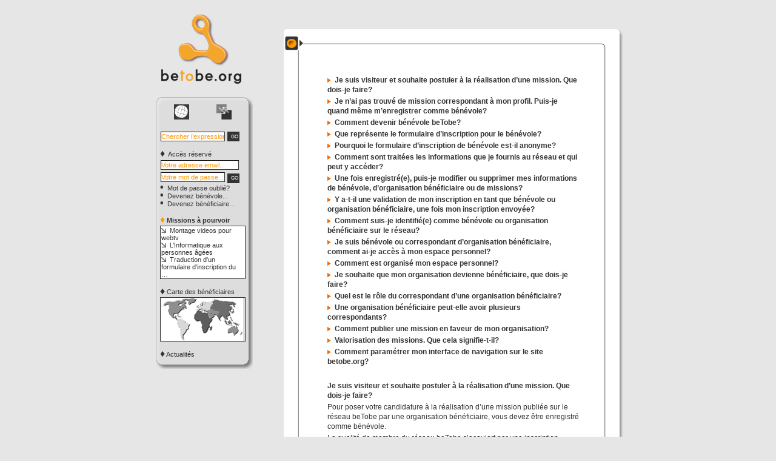

--- FILE ---
content_type: text/html; charset=utf-8
request_url: https://betobe.org/php/faq.php?ids_path=
body_size: 8294
content:
<!DOCTYPE HTML PUBLIC "-//W3C//DTD HTML 4.0 Transitional//EN"
"http://www.w3.org/TR/html4/strict.dtd">
<html>
<head>
  <title></title>
  <meta http-equiv="Content-Type" content="text/html; charset=utf-8">
  <meta http-equiv="Content-Style-Type" content="text/css">
  <meta http-equiv="Content-Language" content="fr">
  <meta http-equiv="Content-Script-Type" content="text/javascript">
  <script type="text/javascript" src="../js/commonFunctions.js"></script>
  <script type="text/javascript" src="../js/cardWindow.js"></script>
  <link rel="shortcut icon" href="/favicon.ico">
  <link rel="stylesheet" media="screen" href="../css/styles.css" type="text/css">
  <style>


  #body{
  background-image:none;background-color:#E6E6E6;}

  /* *** Styles du control *** */

  #controlCell{
  background-image:url(../img/interface/controlBackground00.png);}


  /* Champs de saisie de recherche, de l'adresse email et du password */
  #controlSearchInput,#controlEmailInput,#controlPassInput{
  color:#FF9900;
  background-color:#FFFFFF;
  }

  .controlT1{
  color:#333333;
  }

  .controlList{
  color:#333333;
  }

  .controlListTable{
  border:#333333 1px solid;
  }

  /* Lien <a> vers Mot de passe oublié */
  #anchorT1F-Pass{
  color:#333333;
  }

  /* Lien <a> vers Enregistrement de Volontaire */
  #anchorT1V-Register{
  color:#333333;
  }

  /* Lien <a> vers Enregistrement de Bénéficiaire */
  #anchorT1B-Register{
  color:#333333;
  }

  </style>
</head>
<body id="body" onload="pngTransparencyForIE('00');Pop_Go();" style="direction:ltr;" lang="fr">
  <script type="text/javascript">
  //<![CDATA[
  <!--
  if(!browser.match('Internet Explorer')){
        document.write('<img src="../img/spacer1x1200px.gif" style="border:0px;float:left;width:1px;height:1200px;">');
  }
  //-->
  //]]>
  </script> 
  <script type="text/javascript">


        if(document.getElementById('controlNoMissions')){
        document.getElementById('controlNoMissions').style.color = '#333333';
        }

        // Tous les liens du control sont affichés dans la couleur $controlAnchorColor

        if(document.getElementById('anchorBeneficiary')){
        document.getElementById('anchorBeneficiary').style.color = '#333333';
        }

        if(document.getElementById('anchorVolunteerMissions')){
        document.getElementById('anchorVolunteerMissions').style.color = '#333333';
        }

        if(document.getElementById('anchorVolunteerCommitment')){
        document.getElementById('anchorVolunteerCommitment').style.color = '#333333';
        }

        if(document.getElementById('anchorVolunteersDirectory')){
        document.getElementById('anchorVolunteersDirectory').style.color = '#333333';
        }

        if(document.getElementById('anchorMissionsReports')){
        document.getElementById('anchorMissionsReports').style.color = '#333333';
        }

        if(document.getElementById('anchorConsole')){
        document.getElementById('anchorConsole').style.color = '#333333';
        }

        if(document.getElementById('anchorKillCookie')){
        document.getElementById('anchorKillCookie').style.color = '#333333';
        }

        if(document.getElementById('anchorMissionsT1')){
        document.getElementById('anchorMissionsT1').style.color = '#333333';
        }
        if(document.getElementById('anchorMission0')){
        document.getElementById('anchorMission0').style.color = '#333333';
        }
        if(document.getElementById('anchorMission1')){
        document.getElementById('anchorMission1').style.color = '#333333';
        }
        if(document.getElementById('anchorMission2')){
        document.getElementById('anchorMission2').style.color = '#333333';
        }
        if(document.getElementById('anchorStoriesT1')){
        document.getElementById('anchorStoriesT1').style.color = '#333333';
        }
        if(document.getElementById('anchorStory0')){
        document.getElementById('anchorStory0').style.color = '#333333';
        }
        if(document.getElementById('anchorStory1')){
        document.getElementById('anchorStory1').style.color = '#333333';
        }

        if(document.getElementById('anchorStory0')){
        document.getElementById('anchorStory0').style.color = '#333333';
        }
        if(document.getElementById('anchorStory1')){
        document.getElementById('anchorStory1').style.color = '#333333';
        }

  </script>
  <table id="mainTable" style="table-layout:fixed;width:768px;border:0px;border-spacing:0px;padding:0px;border-collapse:collapse;">
    <tr>
      <td id="navigationCell" style="width:160px;vertical-align:top;padding-top:24px;">
        <table id="navigationTable" style="table-layout:fixed;width:160px;border:0px;border-spacing:0px;padding:0px;">
          <tr>
            <td id="logoCell" onclick="javascript:window.location.href='/php/index.php?ids_path=35';"></td>
          </tr>
          <tr>
            <td id="controlCell" style="padding-right:13px;padding-left:6px;">
              <table id="controlTable" style="table-layout:fixed;width:141px;height:448px;border:0px;border-spacing:0px;margin:0px;padding:0px;">
                <tr>
                  <td>
                    <table style="table-layout:fixed;width:141px;border:0px;border-spacing:0px;margin:0px;padding:0px;">
                      <tr>
                        <td class="controlIconCell">
                          <div id="langMenus" style="position:relative;z-index:0;"></div><a href="/" border="0" onmouseover="document.images['languageSelection'].src='../img/languageSelection.over.gif';PopMenu('PopMenu1',event);" onmouseout="document.images['languageSelection'].src='../img/languageSelection.out.gif';OutMenu('PopMenu1');"><img id="languageSelection" src="../img/languageSelection.out.gif" title="[ Cliquez ici pour accéder au site beTobe publié en d’autres langues. ]" alt="[ Cliquez ici pour accéder au site beTobe publié en d’autres langues. ]" style="width:25px;height:25px;border:0px;"></a>
                        </td>
                        <td class="controlIconCell"><a href="interfaceSetting.php?ids_path=4.55.58" border="0" onmouseover="document.images['interfaceSetting'].src='../img/interfaceSetting.over.gif';" onmouseout="document.images['interfaceSetting'].src='../img/interfaceSetting.out.gif';"><img id="interfaceSetting" src="../img/interfaceSetting.out.gif" title="[ Cliquez ici pour personnaliser l’affichage du site. ]" alt="[ Cliquez ici pour personnaliser l’affichage du site. ]" style="width:25px;height:25px;border:0px;"></a></td>
                      </tr>
                    </table>
                  </td>
                </tr>
                <tr>
                  <td>
                    <form name="searchForm" class="formClass1" enctype="application/x-www-form-urlencoded" action="documentationSearch.php?ids_path=5.56" method="post">
                      <table style="table-layout:fixed;width:141px;border:0px;border-spacing:0px;margin:0px;padding:0px;">
                        <tr>
                          <td style="width:108px;"><input id="controlSearchInput" name="stringToSearch" class="controlField" style="width:106px;" type="text" maxlength="128" value="Chercher l’expression..." onclick="this.value='';"></td>
                          <td style="width:33px;"><input name="submit" class="controlOkButton" type="submit" value="GO" title="[ Cliquez ici pour lancer la recherche sur l’expression saisie ci-contre. ]"></td>
                        </tr>
                      </table>
                    </form>
                  </td>
                </tr>
                <tr>
                  <td>
                    <script type="text/javascript" src="../../js/formFieldsCheckFunctions.js"></script>
                    <p id="controlT1Access" class="controlT1" title="[ Connexion à votre espace personnel: renseignez ci-dessous vos adresse email et mot de passe. ]"><span style="font-size:12pt;">&diams;</span>&nbsp; Accès réservé</p>
                    <form id="controlAccessForm" name="controlAccessForm" onsubmit="return formTextValidate(document.getElementById('controlAccessForm'),document.getElementById('controlEmailInput'),document.getElementById('controlPasswordInput'));" class="formClass1" enctype="application/x-www-form-urlencoded" action="/php/faq.php?ids_path=" method="post">
                      <table style="table-layout:fixed;width:141px;border:0px;border-spacing:0px;margin:0px;padding:0px;">
                        <tr>
                          <td style="width:141px;">
                            <script type="text/javascript" src="../js/formCheckFunctions.fr.js"></script> <input id="controlEmailInput" name="controlEmailInput" class="controlField" type="text" maxlength="320" value="Votre adresse email..." onclick="this.value='';" style="direction:ltr;text-align:left;">
                          </td>
                        </tr>
                        <tr>
                          <td><input id="controlPasswordInput" name="controlPasswordInput" class="controlField" style="width:106px;" type="text" maxlength="12" value="Votre mot de passe..." onclick="this.value='';this.type='password';"> <input type="hidden" name="controlConnectionAttempt" value="1"> <input name="submit" class="controlOkButton" type="submit" value="GO" title="[ Cliquez ce bouton pour vous connecter à votre espace personnel une fois renseignés votre adresse email et votre mot de passe. ]"></td>
                        </tr>
                      </table>
                    </form>
                    <p id="controlT1F-Pass" class="controlT1" style="margin-top:0px;margin-bottom:0px;"><a id="anchorT1F-Pass" href="forgottenPassword.php?ids_path=4.55.57" title="[ Cliquez ce lien si vous avez perdu votre mot de passe. ]"><span style="font-size:12pt;font-weight:bold;margin-top:6px;">&bull;</span>&nbsp; Mot de passe oublié?</a></p>
                    <p id="controlT1V-Register" class="controlT1" style="margin-top:0px;margin-bottom:0px;"><a id="anchorT1V-Register" href="volunteerRegistrationForm.php?ids_path=1.8" title="[ Cliquez ce lien pour vous enregistrer en tant que bénévole. ]"><span style="font-size:12pt;font-weight:bold;margin-top:6px;">&bull;</span>&nbsp; Devenez bénévole...</a></p>
                    <p id="controlT1B-Register" class="controlT1" style="margin-top:0px;margin-bottom:0px;"><a id="anchorT1B-Register" href="beneficiaryRegistrationForm.php?ids_path=2.13" title="[ Cliquez ce lien pour vous enregistrer en tant qu’organisation bénéficiaire. ]"><span style="font-size:12pt;font-weight:bold;margin-top:6px;">&bull;</span>&nbsp; Devenez bénéficiaire...</a></p>
                  </td>
                </tr>
                <tr>
                  <td>
                    <p id="controlT1Missions" class="controlT1"><a id="anchorMissionsT1" href="missionSearch.php?ids_path=1.9" title="[ Cliquez ce lien pour rechercher des missions à pourvoir. ]"><span style="font-size:12pt;color:#FF9900;">&diams;</span>&nbsp;<b>Missions à pourvoir</b></a></p>
                    <table id="controlMissionsList" class="controlListTable" style="table-layout:fixed;width:141px;border-spacing:0px;margin:0px;padding:0px;background-color:#FFFFFF;">
                      <tr>
                        <td style="vertical-align:middle;">
                          <p class="controlList" style="width:132px;"><img src="../img/bulletArrow.gif" style="width:8px;height:8px;border:0px;">&nbsp; <a id="anchorMission0" href="javascript:showMissionCard('601');" title="[ Cliquez cette mission pour en visualiser les informations. ]">Montage videos pour webtv</a></p>
                          <p class="controlList" style="width:132px;"><img src="../img/bulletArrow.gif" style="width:8px;height:8px;border:0px;">&nbsp; <a id="anchorMission1" href="javascript:showMissionCard('586');" title="[ Cliquez cette mission pour en visualiser les informations. ]">L’Informatique aux personnes âgées</a></p>
                          <p class="controlList" style="width:132px;"><img src="../img/bulletArrow.gif" style="width:8px;height:8px;border:0px;">&nbsp; <a id="anchorMission2" href="javascript:showMissionCard('307');" title="[ Cliquez cette mission pour en visualiser les informations. ]">Traduction d'un formulaire d'inscription du &hellip;</a></p>
                        </td>
                      </tr>
                    </table>
                  </td>
                </tr>
                <tr>
                  <td>
                    <script type="text/javascript">
                    //<![CDATA[
                    <!--
                    // Show_dpt_map prend un id de list select en paramètre
                    function show_dpt_map(departement_id){
                    var x = getSelectedItemsIdsArray(departement_id);
                    showMapsCard_plus(x);
                    }
                    //-->
                    //]]>
                    </script>
                    <p id="controlT1Maps" class="controlT1"><a class="a_control" id="controlT1MapsLink" href="javascript:showMapsCard_plus('');" title="[ Cliquez ce lien pour accéder à la carte des organisations bénéficiaires. ]" border="0"><span style="font-size:12pt;">&diams;</span>&nbsp;Carte des bénéficiaires</a></p>
                    <table id="controlMapTable" class="controlListTable" style="table-layout:fixed;width:141px;border-spacing:0px;margin:0px;padding:0px;">
                      <tr>
                        <td style="margin:0px;padding:0px;"><a class="a_control" href="javascript:showMapsCard_plus('');" title="[ Cliquez ce lien pour accéder à la carte des organisations bénéficiaires. ]"><img src="../img/world_map.bw136x71.png" style="border:0px;width:136px;height:71px;" alt="world_map.bw136x71.png"></a></td>
                      </tr>
                    </table>
                  </td>
                </tr>
                <tr>
                  <td>
                    <p id="controlT1News" class="controlT1" style="margin-bottom:12px;"><a id="controlT1NewsLink" href="events.php?ids_path=5.28"><span style="font-size:12pt;">&diams;</span>&nbsp;Actualités</a></p>
                  </td>
                </tr>
              </table>
            </td>
          </tr>
        </table>
      </td>
      <td id="gutterCell" style="width:48px;vertical-align:top;"></td>
      <td id="contentCell" style="width:560px;vertical-align:top;padding:0px;padding-top:48px;">
        <table id="contentTable" style="table-layout:fixed;width:560px;border:0px;border-spacing:0px;padding:0px;border-collapse:collapse;" cellpadding="0">
          <tr id="contentTopRow">
            <td id="contentTopCell"></td>
          </tr>
          <tr id="contentMiddleRow">
            <td id="contentMiddleCell" style="height:560px;padding-right:72px;padding-left:72px;vertical-align:top;">
              <p class="t1"></p>
              <p style="font-weight:bold;"><img src="../img/arrowFF9900.gif" style="width:6px;height:7px;">&nbsp; <a href="#01">Je suis visiteur et souhaite postuler à la réalisation d’une mission. Que dois-je faire?</a></p>
              <p style="font-weight:bold;"><img src="../img/arrowFF9900.gif" style="width:6px;height:7px;">&nbsp; <a href="#02">Je n’ai pas trouvé de mission correspondant à mon profil. Puis-je quand même m’enregistrer comme bénévole?</a></p>
              <p style="font-weight:bold;"><img src="../img/arrowFF9900.gif" style="width:6px;height:7px;">&nbsp; <a href="#03">Comment devenir bénévole beTobe?</a></p>
              <p style="font-weight:bold;"><img src="../img/arrowFF9900.gif" style="width:6px;height:7px;">&nbsp; <a href="#04">Que représente le formulaire d’inscription pour le bénévole?</a></p>
              <p style="font-weight:bold;"><img src="../img/arrowFF9900.gif" style="width:6px;height:7px;">&nbsp; <a href="#05">Pourquoi le formulaire d’inscription de bénévole est-il anonyme?</a></p>
              <p style="font-weight:bold;"><img src="../img/arrowFF9900.gif" style="width:6px;height:7px;">&nbsp; <a href="#06">Comment sont traitées les informations que je fournis au réseau et qui peut y accéder?</a></p>
              <p style="font-weight:bold;"><img src="../img/arrowFF9900.gif" style="width:6px;height:7px;">&nbsp; <a href="#07">Une fois enregistré(e), puis-je modifier ou supprimer mes informations de bénévole, d’organisation bénéficiaire ou de missions?</a></p>
              <p style="font-weight:bold;"><img src="../img/arrowFF9900.gif" style="width:6px;height:7px;">&nbsp; <a href="#08">Y a-t-il une validation de mon inscription en tant que bénévole ou organisation bénéficiaire, une fois mon inscription envoyée?</a></p>
              <p style="font-weight:bold;"><img src="../img/arrowFF9900.gif" style="width:6px;height:7px;">&nbsp; <a href="#09">Comment suis-je identifié(e) comme bénévole ou organisation bénéficiaire sur le réseau?</a></p>
              <p style="font-weight:bold;"><img src="../img/arrowFF9900.gif" style="width:6px;height:7px;">&nbsp; <a href="#10">Je suis bénévole ou correspondant d’organisation bénéficiaire, comment ai-je accès à mon espace personnel?</a></p>
              <p style="font-weight:bold;"><img src="../img/arrowFF9900.gif" style="width:6px;height:7px;">&nbsp; <a href="#11">Comment est organisé mon espace personnel?</a></p>
              <p style="font-weight:bold;"><img src="../img/arrowFF9900.gif" style="width:6px;height:7px;">&nbsp; <a href="#12">Je souhaite que mon organisation devienne bénéficiaire, que dois-je faire?</a></p>
              <p style="font-weight:bold;"><img src="../img/arrowFF9900.gif" style="width:6px;height:7px;">&nbsp; <a href="#13">Quel est le rôle du correspondant d’une organisation bénéficiaire?</a></p>
              <p style="font-weight:bold;"><img src="../img/arrowFF9900.gif" style="width:6px;height:7px;">&nbsp; <a href="#14">Une organisation bénéficiaire peut-elle avoir plusieurs correspondants?</a></p>
              <p style="font-weight:bold;"><img src="../img/arrowFF9900.gif" style="width:6px;height:7px;">&nbsp; <a href="#15">Comment publier une mission en faveur de mon organisation?</a></p>
              <p style="font-weight:bold;"><img src="../img/arrowFF9900.gif" style="width:6px;height:7px;">&nbsp; <a href="#17">Valorisation des missions. Que cela signifie-t-il?</a></p>
              <p style="font-weight:bold;"><img src="../img/arrowFF9900.gif" style="width:6px;height:7px;">&nbsp; <a href="#16">Comment paramétrer mon interface de navigation sur le site betobe.org?</a></p><a name="01"></a>
              <p style="font-weight:bold;margin-top:24px;">Je suis visiteur et souhaite postuler à la réalisation d’une mission. Que dois-je faire?</p>
              <p class="text">Pour poser votre candidature à la réalisation d’une mission publiée sur le réseau beTobe par une organisation bénéficiaire, vous devez être enregistré comme bénévole.</p>
              <p class="text">La qualité de membre du réseau beTobe s’acquiert par une inscription – gratuite – au réseau beTobe via le <a href="volunteerRegistrationForm.php?ids_path=1.8">formulaire d’inscription en ligne 'Devenir bénévole'</a>.&nbsp;<a href="#" onmouseover="document.topPageImg1.src='../img/topPage.over.gif';" onmouseout="document.topPageImg1.src='../img/topPage.out.gif';"><img name="topPageImg1" style="vertical-align:baseline;" border="0" src="../img/topPage.out.gif" width="11" height="10" alt="[ Haut de page ]" title="[ Haut de page ]"></a></p><a name="02"></a>
              <p style="font-weight:bold;margin-top:18px;">Je n’ai pas trouvé de mission correspondant à mon profil. Puis-je quand même m’enregistrer comme bénévole?</p>
              <p class="text">Oui, vous pouvez vous enregistrer comme bénévole sans postuler immédiatement à une mission. Votre candidature est alors disponible dans le <i>roster</i> des candidats accessible aux organisations bénéficiaires, lesquelles peuvent spontanément vous proposer une mission.&nbsp;<a href="#" onmouseover="document.topPageImg2.src='../img/topPage.over.gif';" onmouseout="document.topPageImg2.src='../img/topPage.out.gif';"><img name="topPageImg2" style="vertical-align:baseline;" border="0" src="../img/topPage.out.gif" width="11" height="10" alt="[ Haut de page ]" title="[ Haut de page ]"></a></p><a name="03"></a>
              <p style="font-weight:bold;margin-top:18px;">Comment devenir bénévole beTobe?</p>
              <p class="text">Pour devenir bénévole, il vous suffit de compléter et de valider le <a href="volunteerRegistrationForm.php?ids_path=1.8">formulaire d’inscription en ligne 'Devenir bénévole'</a>. Cette inscription est gratuite.&nbsp;<a href="#" onmouseover="document.topPageImg3.src='../img/topPage.over.gif';" onmouseout="document.topPageImg3.src='../img/topPage.out.gif';"><img name="topPageImg3" style="vertical-align:baseline;" border="0" src="../img/topPage.out.gif" width="11" height="10" alt="[ Haut de page ]" title="[ Haut de page ]"></a></p><a name="04"></a>
              <p style="font-weight:bold;margin-top:18px;">Que représente le formulaire d’inscription pour le bénévole?</p>
              <p class="text">Ce formulaire présente votre offre de compétences: il fournit des informations sur vos savoirs faire, vos expériences professionnelles et personnelles.</p>
              <p class="text">Il se présente comme un CV, en deux parties. La première permet de catégoriser votre offre selon des attributs prédéfinis; la seconde partie, un champ libre, vous offre la possibilité de détailler votre profil sur la base d’informations que vous communiquez librement.</p>
              <p class="text">Ces informations permettent aux organisations bénéficiaires de recouper les informations nécessaires à la validation de votre candidature sur leurs missions ou bien de vous proposer spontanément une mission.</p>
              <p class="text">N’oubliez pas de cocher la case 'J’ai pris connaissance de la <a href="charter.php?ids_path=4.53"><b>charte beTobe</b></a> et en accepte les termes' afin de valider définitivement votre enregistrement.&nbsp;<a href="#" onmouseover="document.topPageImg4.src='../img/topPage.over.gif';" onmouseout="document.topPageImg4.src='../img/topPage.out.gif';"><img name="topPageImg4" style="vertical-align:baseline;" border="0" src="../img/topPage.out.gif" width="11" height="10" alt="[ Haut de page ]" title="[ Haut de page ]"></a></p><a name="05"></a>
              <p style="font-weight:bold;margin-top:18px;">Pourquoi le formulaire d’inscription de bénévole est-il anonyme?</p>
              <p class="text">L’identité civile du bénévole n’est pas un critère déterminant pour la réussite d’une mission; c’est pourquoi le bénévole est libre de s’enregistrer sous un pseudonyme. Une fois mis en relation avec l’organisation bénéficiaire, il aura tout loisir de se présenter.&nbsp;<a href="#" onmouseover="document.topPageImg5.src='../img/topPage.over.gif';" onmouseout="document.topPageImg5.src='../img/topPage.out.gif';"><img name="topPageImg5" style="vertical-align:baseline;" border="0" src="../img/topPage.out.gif" width="11" height="10" alt="[ Haut de page ]" title="[ Haut de page ]"></a></p><a name="06"></a>
              <p style="font-weight:bold;margin-top:18px;">Comment sont traitées les informations que je fournis au réseau et qui peut y accéder?</p>
              <p class="text">Les informations sont constituées en bases de données permettant de réaliser les mises en relation <i>(matching)</i> entre bénévoles, bénéficiaires et missions. Ainsi, il est très facile de réaliser des recherches pour l’ensemble des partenaires.</p>
              <p class="text">Les informations relatives aux bénévoles ne sont accessibles qu’aux membres enregistrés sur le réseau, soit en tant que bénévoles soit en tant que correspondants d’organisations bénéficiaires.</p>
              <p class="text">Les informations relatives aux organisations bénéficiaires et aux missions sont librement accessibles.&nbsp;<a href="#" onmouseover="document.topPageImg6.src='../img/topPage.over.gif';" onmouseout="document.topPageImg6.src='../img/topPage.out.gif';"><img name="topPageImg6" style="vertical-align:baseline;" border="0" src="../img/topPage.out.gif" width="11" height="10" alt="[ Haut de page ]" title="[ Haut de page ]"></a></p><a name="07"></a>
              <p style="font-weight:bold;margin-top:18px;">Une fois enregistré(e), puis-je modifier ou supprimer mes informations de bénévole, d’organisation bénéficiaire ou de missions?</p>
              <p class="text">Tous les bénévoles et organisations bénéficiaires enregistrés sur le réseau beTobe ont accès à un espace personnalisé leur permettant de modifier ou de supprimer les informations qu’ils ont fournies au réseau beTobe.&nbsp;<a href="#" onmouseover="document.topPageImg7.src='../img/topPage.over.gif';" onmouseout="document.topPageImg7.src='../img/topPage.out.gif';"><img name="topPageImg7" style="vertical-align:baseline;" border="0" src="../img/topPage.out.gif" width="11" height="10" alt="[ Haut de page ]" title="[ Haut de page ]"></a></p><a name="08"></a>
              <p style="font-weight:bold;margin-top:18px;">Y a-t-il une validation de mon inscription en tant que bénévole ou organisation bénéficiaire, une fois mon inscription envoyée?</p>
              <p class="text">Aucune validation n’est effectuée sur les informations fournies par les membres du réseau beTobe.&nbsp;<a href="#" onmouseover="document.topPageImg8.src='../img/topPage.over.gif';" onmouseout="document.topPageImg8.src='../img/topPage.out.gif';"><img name="topPageImg8" style="vertical-align:baseline;" border="0" src="../img/topPage.out.gif" width="11" height="10" alt="[ Haut de page ]" title="[ Haut de page ]"></a></p><a name="09"></a>
              <p style="font-weight:bold;margin-top:18px;">Comment suis-je identifié(e) comme bénévole ou organisation bénéficiaire sur le réseau?</p>
              <p class="text">Vous êtes identifié(e) comme bénévole ou comme correspondant d’organisation bénéficiaire au moyen de l’adresse email et du mot de passe que vous avez renseignés lors de votre inscription.&nbsp;<a href="#" onmouseover="document.topPageImg9.src='../img/topPage.over.gif';" onmouseout="document.topPageImg9.src='../img/topPage.out.gif';"><img name="topPageImg9" style="vertical-align:baseline;" border="0" src="../img/topPage.out.gif" width="11" height="10" alt="[ Haut de page ]" title="[ Haut de page ]"></a></p><a name="10"></a>
              <p style="font-weight:bold;margin-top:18px;">Je suis bénévole ou correspondant d’organisation bénéficiaire, comment ai-je accès à mon espace personnel?</p>
              <p class="text">Une fois connecté(e) au site betobe.org, vous devez saisir votre adresse email (qui est votre identifiant/login) et votre mot de passe dans les champs prévus à cet effet pour pouvoir accéder à 'Votre espace', c’est-à-dire à votre environnement de travail personnalisé.&nbsp;<a href="#" onmouseover="document.topPageImg10.src='../img/topPage.over.gif';" onmouseout="document.topPageImg10.src='../img/topPage.out.gif';"><img name="topPageImg10" style="vertical-align:baseline;" border="0" src="../img/topPage.out.gif" width="11" height="10" alt="[ Haut de page ]" title="[ Haut de page ]"></a></p><a name="11"></a>
              <p style="font-weight:bold;margin-top:18px;">Comment est organisé mon espace personnel?</p>
              <p class="text">Dans votre espace, vous avez accès aux fonctionnalités suivantes.</p>
              <ul>
                <li><i>Votre organisation</i><br>
                Ce lien vous permet d’accéder aux fonctions de gestion des organisations bénéficiaires; il n’apparaît que si vous êtes connecté en tant que correspondant d’une organisation bénéficiaire.<br>
                Ces fonctions permettent d’accèder à vos informations d’organisation bénéficiaire pour les modifier ou les supprimer, de gérer les missions que vous avez publiées, de valider des candidatures de bénévoles candidats aux missions que vous avez publiées et de publier une nouvelle mission, ainsi que de déléguer ces droits de gestion à un autre membre du réseau beTobe.</li>
                <li><i>Votre engagement</i><br>
                Ce lien vous permet de modifier les informations de bénévole ou de correspondant d’une organisation bénéficiaire que vous avez communiquées au réseau beTobe.<br>
                Il vous permet également d’accéder à l’ensemble des missions pour lesquelles vous avez postulé et pour lesquelles votre candidature est ou n’est pas retenue par une organisation bénéficiaire.<br>
                Notez que si vous êtes correspondant d’une organisation bénéficiaire, il vous est également possible de postuler à des missions en tant que bénévole.</li>
                <li><i>Annuaire des bénévoles</i><br>
                Ce lien vous permet de rechercher des bénévoles sur le réseau beTobe, c’est-à-dire des offres d’expertises.</li>
                <li><i>Rapports de mission</i><br>
                Ce lien vous permet d’accéder aux bilans des missions effectuées par les bénévoles beTobe.</li>
                <li><i>Gérer les publications</i><br>
                Ce lien vous permet de publier des documents en ligne (rapports de mission, documents, photos, vidéos…).</li>
              </ul>
              <p class="text">Sont affichées, sous l’intitulé 'Missions à pourvoir' de la commande, les dernières missions publiées par les organisations bénéficiaires qui correspondent à l’offre de compétences déclarées par l’utilisateur connecté.&nbsp;<a href="#" onmouseover="document.topPageImg11.src='../img/topPage.over.gif';" onmouseout="document.topPageImg11.src='../img/topPage.out.gif';"><img name="topPageImg11" style="vertical-align:baseline;" border="0" src="../img/topPage.out.gif" width="11" height="10" alt="[ Haut de page ]" title="[ Haut de page ]"></a></p><a name="12"></a>
              <p style="font-weight:bold;margin-top:18px;">Je souhaite que mon organisation devienne bénéficiaire, que dois-je faire?</p>
              <p class="text">Vous devez enregistrer votre organisation bénéficiaire sur le réseau en tant que <i>correspondant principal</i> de l’organisation vis à vis du réseau beTobe.</p>
              <p class="text">Complétez pour cela le formulaire de candidature <a href="beneficiaryRegistrationForm.php?ids_path=2.13">'Devenir bénéficiaire'</a>.</p>
              <p class="text">Celui-ci se présente en deux parties.<br>
              La première permet de catégoriser votre demande selon des attributs prédéfinis: nom, statut, champs d’actions, etc.<br>
              La seconde partie, un champ libre, vous offre la possibilité de détailler le profil de l’organisation: historique, domaines d’activité, engagements…</p>
              <p class="text">Ces informations permettent aux bénévoles de mieux appréhender le cadre d’exercice des missions auxquelles ils sont susceptibles de se porter candidats.</p>
              <p class="text">Si votre organisation publie un site Internet, vous avez la possibilité de créer un lien vers ce site.</p>
              <p class="text">N’oubliez pas de cocher la case 'J’ai pris connaissance de la <a href="charter.php?ids_path=4.53"><b>charte beTobe</b></a> et en accepte les termes' afin de valider votre candidature.&nbsp;<a href="#" onmouseover="document.topPageImg12.src='../img/topPage.over.gif';" onmouseout="document.topPageImg12.src='../img/topPage.out.gif';"><img name="topPageImg12" style="vertical-align:baseline;" border="0" src="../img/topPage.out.gif" width="11" height="10" alt="[ Haut de page ]" title="[ Haut de page ]"></a></p><a name="13"></a>
              <p style="font-weight:bold;margin-top:18px;">Quel est le rôle du correspondant d’une organisation bénéficiaire?</p>
              <p class="text">Le correspondant principal d’une organisation bénéficiaire est celui qui a procédé au référencement initial de l’organisation sur le réseau beTobe. Il est le référent de celle-ci vis à vis du réseau.</p>
              <p class="text">Un correspondant est en charge des relations entre les bénévoles et l’organisation.<br>
              Il valide les candidatures de bénévoles sur les missions de son organisation et assure le suivi de celles-ci.<br>
              C’est également lui qui publie les missions sur le site.&nbsp;<a href="#" onmouseover="document.topPageImg13.src='../img/topPage.over.gif';" onmouseout="document.topPageImg13.src='../img/topPage.out.gif';"><img name="topPageImg13" style="vertical-align:baseline;" border="0" src="../img/topPage.out.gif" width="11" height="10" alt="[ Haut de page ]" title="[ Haut de page ]"></a></p><a name="14"></a>
              <p style="font-weight:bold;margin-top:18px;">Une organisation bénéficiaire peut-elle avoir plusieurs correspondants?</p>
              <p class="text">Pour chaque organisation bénéficiaire, il existe deux catégories de correspondants: le <i>correspondant principal</i> - qui est unique - et, éventuellement, un ou des <i>correspondants délégués</i>.<br>
              Tous bénéficient des mêmes droits sur les informations relatives à l’organisation et sur les informations des missions publiées pour le bénéfice de cette dernière.</p>
              <p class="text">Le correspondant principal a, de plus, la possibilité de déléguer ses droits de gestion de l’organisation à un correspondant délégué, en partie ou en totalité. Seul le correspondant principal se voit offrir cette possibilité, laquelle définit la différence des deux statuts.<br>
              Lorsque la délégation est totale, le correspondant délégué devient le correspondant principal.<br>
              Lorsque la délégation est partielle, le correspondant délégué dispose des mêmes droits que le correspondant principal sauf pour ce qui concerne la délégation de droits.&nbsp;<a href="#" onmouseover="document.topPageImg16.src='../img/topPage.over.gif';" onmouseout="document.topPageImg16.src='../img/topPage.out.gif';"><img name="topPageImg16" style="vertical-align:baseline;" border="0" src="../img/topPage.out.gif" width="11" height="10" alt="[ Haut de page ]" title="[ Haut de page ]"></a></p><a name="15"></a>
              <p style="font-weight:bold;margin-top:18px;">Comment publier une mission en faveur de mon organisation?</p>
              <p class="text">Une fois enregistré en tant que correspondant principal d’une organisation bénéficiaire ou bien en tant que correspondant délégué, vous avez la possibilité de publier des missions sous forme de fiches. Ces fiches, renseignées au moyen de champs prédéfinis et libre, permettent aux bénévoles de se déterminer quant à leur candidature à la réalisation de la mission.<br>
              Lorsqu’une nouvelle mission est publiée sur le site beTobe, les bénévoles offrant l’expertise demandée pour celle-ci sont automatiquement informés de sa publication par email.&nbsp;<a href="#" onmouseover="document.topPageImg14.src='../img/topPage.over.gif';" onmouseout="document.topPageImg14.src='../img/topPage.out.gif';"><img name="topPageImg14" style="vertical-align:baseline;" border="0" src="../img/topPage.out.gif" width="11" height="10" alt="[ Haut de page ]" title="[ Haut de page ]"></a></p><a name="17"></a>
              <p style="font-weight:bold;margin-top:18px;">Valorisation des missions. Que cela signifie-t-il?</p>
              <p class="text">Participez à la création de nouveaux indicateurs de richesse...</p>
              <p class="text">La coordination du réseau beTobe expérimente, depuis 2010, un paramètre d’évaluation des missions postées sur la plateforme.<br>
              Ce paramètre, appelé "<b>Valorisation</b>", correspond au montant monétaire qu’une organisation bénéficiaire aurait eu à acquitter pour se procurer le produit de la mission au "prix du marché" si elle n’avait pas pu faire appel à des bénévoles. Il est renseigné par le correspondant d’organisation bénéficiaire qui poste la mission.</p>
              <p class="text" style="font-style:italic;">Attention&nbsp;: la valorisation d’une mission n’est qu’une évaluation expérimentale et ne peut être en aucune manière assimilée à une rétribution que pourrait attendre un bénévole ayant participé à la mission. Les missions sont pourvues gratuitement par les bénévoles.</p>
              <p class="text" style="margin-top:12px;">En 2010, entre autres initiatives liées à la définition de nouveaux indicateurs de richesse, le Prix Nobel d’économie Joseph Stieglitz produisait, à la demande du gouvernement français, un rapport en vue d’évaluer de tels indicateurs par la mesure des performances économiques et du progrès social (cf. Rapport Stieglitz).</p>
              <p class="text">Le bénévolat est une richesse de notre société.<br>
              Les comptes de la Nation, notamment le Produit Intérieur Brut (PIB), ne prennent pas en compte cette richesse estimée pourtant à plus de 800.000 emplois temps plein.<br></p>
              <p class="text">Par ailleurs, le Conseil National de la Vie Associative (CNVA), instance consultative sur les questions concernant la vie associative placée auprès du Premier ministre, recommande aux associations de valoriser le bénévolat dont elles bénéficient.</p>
              <p></p>
              <p class="text" style="margin-bottom:24px;">Au niveau du réseau beTobe, le renseignement du paramètre "Valorisation" participe, à son échelle, de l’élaboration de ces nouveaux indicateurs (le "Bonheur Intérieur Brut (BIB)" en est un, par exemple).</p><a name="16"></a>
              <p style="font-weight:bold;margin-top:18px;">Comment paramétrer mon interface de navigation sur le site betobe.org?</p>
              <p class="text" style="margin-bottom:24px;">Vous avez la possibilité de personnaliser votre environnement de navigation sur le site: couleur ou image de fond d’écran, couleur de la commande, etc.<br>
              Pour cela, cliquez le lien attaché à l’icône <img style="vertical-align:baseline;" src="../img/interfaceSetting.out-picto.gif" border="0" width="15" height="15"> figurant sur la commande.</p>
              <p class="text">&nbsp;</p>
            </td>
          </tr>
          <tr id="contentBottomRow">
            <td id="contentBottomCell">
              <table align="center" style="border-spacing:0px;padding:0px;border:0px;">
                <tr>
                  <td class="bottomNav">&nbsp;&nbsp;<a href="help.php?ids_path=4.63">Aide</a> &#124; <a href="beTobeTree.php?ids_path=4.52">Plan du site</a> &#124; <a href="legal.php?ids_path=4.62">Légal</a> &#124; <a href="coordination.php?ids_path=4.19">Contacts</a> &#124; <a href="#" onmouseover="document.topPageImg.src='../img/topPage.over.gif';" onmouseout="document.topPageImg.src='../img/topPage.out.gif';"><img name="topPageImg" style="vertical-align:top;border:0px;width:11px;height:10px;" src="../img/topPage.out.gif" alt="[ Haut de page ]" title="[ Haut de page ]"></a> &nbsp;&nbsp;</td>
                </tr>
              </table>
            </td>
          </tr>
        </table>
      </td>
    </tr>
  </table>
  <script type="text/javascript">
  //<![CDATA[
  <!--
        function Pop_Go(){return}
        function PopMenu(x,y){return}
        function OutMenu(){return}
        // Déclaration de la variable JS valorisée au nom de la page php courante; cette variable est passée au script JS affichant le popup de choix des langues.
        var currentPHPFile = "/php/faq.php?ids_path=";
  //-->
  //]]>
  </script> 
  <script type="text/javascript" src="../../js/lang_popmenu_var.fr.js"></script> 
  <script type="text/javascript" src="../../js/popmenu700_compact.js"></script> 
  <script type="text/javascript">


  //<![CDATA[
  <!--
        function Go(){return}
  //-->
  //]]>
  </script> 
  <script type="text/javascript" src="../../js/menuN4G0.fr.js"></script> 
  <script type="text/javascript" src="../../js/menu132_compact.js"></script> <noscript>Désolé, votre navigateur ne prend pas en charge les fonctions de navigation JavaScript.</noscript>
<script defer src="https://static.cloudflareinsights.com/beacon.min.js/vcd15cbe7772f49c399c6a5babf22c1241717689176015" integrity="sha512-ZpsOmlRQV6y907TI0dKBHq9Md29nnaEIPlkf84rnaERnq6zvWvPUqr2ft8M1aS28oN72PdrCzSjY4U6VaAw1EQ==" data-cf-beacon='{"version":"2024.11.0","token":"a6f0ff005c0c4c02ac4cd72ba0923b46","r":1,"server_timing":{"name":{"cfCacheStatus":true,"cfEdge":true,"cfExtPri":true,"cfL4":true,"cfOrigin":true,"cfSpeedBrain":true},"location_startswith":null}}' crossorigin="anonymous"></script>
</body>
</html>


--- FILE ---
content_type: text/css;charset=UTF-8
request_url: https://betobe.org/css/styles.css
body_size: 1318
content:
/* Styles beTobe communs � tous les navigateurs */

/*
echo("<pre>\n");
print_r($query);
echo("</pre>\n");
*/

/* Orange: #FF9900 */
/* Vert: #D3EC58 */
/* Typo: #333333 */
/* Gris 10%: #E5E5E5 */
/* Gris: #333333 */
/* Mauve: #C6AFBD */
/* Pralin�: #B09879*/

/*white-space:nowrap;*/

body, #body{
background-color:#E6E6E6;
font-family:Arial,Helvetica,sans-serif;
font-size:12px;
/*background-image:url(../img/bodyBackground.gif);*/
vertical-align:top;
height:100%;
margin:0px;
padding:0px;
}

/*:lang(ar){font-family:"Traditional Arabic", serif;}*/

p, .warning, .text, .text11, .textFF9900, .upBorderCell, .form-text, ul, li, .li_arrow99CC33, .li_arrowF4EE57, .li_arrowFF9900, .docPathTitle, .docListTitle{
color:#333333;
font-family:Arial,Helvetica,sans-serif;
font-size:12px;
text-decoration:none;
line-height:16px;
margin-top:0px;
margin-right:0px;
margin-bottom:3px;
margin-left:0px;
}

a:link{color:#333333;text-decoration:none;cursor:pointer;} /* unvisited links */
a:visited{color:#333333;text-decoration:none;cursor:pointer;} /* visited links */
a:hover{text-decoration:underline;cursor:pointer;} /* user hovers */
a:active{cursor:pointer;} /* active links */


.next-previous{
color:#FF9900;
font-family:Arial,Helvetica,sans-serif;
font-size:7pt;
font-weight:bold;
margin-left:0px;
}


/* *** Main table *** */

#mainTable, #logoCell, #controlCell{
}

#mainTable{
position:absolute;
margin:0px;
padding:0px;
left:50%; /* Le bord gauche de l'�l�ment est positionn� au milieu du bloc parent (ici, la fen�tre). */
margin-left:-384px; /* Le bord gauche de l'�l�ment est d�cal� de la moiti� de la largeur du contenu. */
}

#mainTable-rtl{
position:absolute;
margin:0px;
padding:0px;
right:50%; /* Le bord droit de l'�l�ment est positionn� au milieu du bloc parent (ici, la fen�tre). */
margin-right:-384px; /* Le bord gauche de l'�l�ment est d�cal� de la moiti� de la largeur du contenu. */
}

#contentCell{
}

#contentTable{
}

#contentTopRow{
}

#contentMiddleRow{
}

#contentBottomRow{
}


/* *** Main table *** */


.path{
color:#FF9900;
font-family:Arial,Helvetica,sans-serif;
font-size:7pt;
text-decoration:none;
vertical-align:top;
margin-top:12px;
margin-right:72px;
margin-bottom:0px;
margin-left:72px;
}


fieldset{
margin-top:24px;
margin-right:0px;
margin-bottom:24px;
margin-left:0px;
padding-top:12px;
padding-right:0px;
padding-bottom:12px;
padding-left:0px;
}

legend{
font-family:Arial,Helvetica,sans-serif;
font-size:10pt;
font-weight:bold;
color:#D3EC58;
margin:0px;
margin-right:6px;
margin-left:6px;
padding:0px;
}

/* *** Texte standard *** */

.t1:first-letter{
color:#FF9900;
font-family:Arial,Helvetica,sans-serif;
font-size:1em;
}

.t1{
color:#333333;
font-family:Arial,Helvetica,sans-serif;
font-size:14px;
font-weight:bold;
text-decoration:none;
text-transform:uppercase;
vertical-align:baseline;
margin-top:40px;
margin-right:0px;
margin-bottom:24px;
margin-left:0px;
}

.t2{
color:#333333;
font-family:Arial,Helvetica,sans-serif;
font-weight:bold;
font-size:9pt;
text-decoration:none;
vertical-align:top;
margin-top:12px;
margin-right:0px;
margin-bottom:3px;
margin-left:0px;
}

.t3{
color:#333333;
font-family:Arial,Helvetica,sans-serif;
font-weight:bold;
font-size:10px;
text-decoration:none;
vertical-align:top;
margin-top:6px;
margin-right:0px;
margin-bottom:0px;
margin-left:0px;
}

.warning{
color:#FF9900;
font-weight:bold;
}

ul, li, .li_arrow99CC33, .li_arrowF4EE57, .li_arrowFF9900{
margin:0px;
}

.li_arrow99CC33, .li_arrowF4EE57, .li_arrowFF9900{
display:list-item;
padding:0px;
margin-top:5px;
margin-bottom:5px;
}

.li_arrow99CC33{
list-style-image:url("../img/arrow99CC33.gif");
}

.li_arrowF4EE57{
list-style-image:url("../img/arrowF4EE57.gif");
}

.li_arrowFF9900{
list-style-image:url("../img/arrowFF9900.gif");
}

.text11{
font-size:11px;
}

.textFF9900{
color:#FF9900;
}

/* *** /Texte standard *** */


/* *** Listes de documents *** */

.docPathTitle{
font-weight:bold;
margin-top:24px;
margin-bottom:6px;
}
.docListTitle{
font-size:8pt;
font-weight:bold;
margin-top:18px;
margin-bottom:0px;
}


/* *** /Listes de documents *** */


/* *** Listes de volontaires ou de missions *** */

.upBorderCell{
border-top: #FF9900 1px solid;
vertical-align:top;
}

/* *** /Listes de volontaires ou de missions *** */


/* *** Navigation *** */

#navigationCell{

}

#navigationTable{
}

#logoCell{
height:136px;
background-image:url(../img/beTobeLogo.png);
background-repeat:no-repeat;
text-align:center;
vertical-align:top;
line-height:0px;
margin-top:0px;
margin-right:0px;
margin-bottom:24px;
margin-left:0px;
cursor:pointer;
}

#controlCell{
height:448px;
background-image:url(../img/interface/controlBackground00.png);
background-repeat:no-repeat;
vertical-align:top;
margin:0px;
}

#controlTable{
margin-top:0px;
margin-bottom:0px;
vertical-align:top;
}

#languageSelection{
width:24px;
height:24px;
}

#interfaceSetting{
width:24px;
height:24px;
}


.controlT1{
color:#333333;
font-family:Arial,Helvetica,sans-serif;
font-size:8pt;
text-decoration:none;
line-height:12px;
margin-top:0px;
margin-bottom:3px;
}

.controlListTable{
border-width:1px;
border-style:solid;
border-color:#333333;
}

.controlList{
color:#333333;
font-family:Arial,Helvetica,sans-serif;
font-size:8pt;
text-decoration:none;
line-height:12px;
margin-top:0px;
margin-bottom:0px;
}

.controlField{
height:16px;
background-color:#FFFFFF;
color:#FF9900;
font-family:Arial,Helvetica,sans-serif;
font-size:8pt;
margin:0px;
padding:0px;
border: 1px inset #333333;
}

.controlOkButton{
width:20px;
height:16px;
background-color:#333333;
color:#FFFFFF;
font-family:Arial,Helvetica,sans-serif;
font-size:8px;
text-align:center;
margin:0px;
border:0px;
}

.controlIconCell{
text-align:center;
height:36px;
}

/* *** /Navigation *** */


/* *** Formulaires *** */

.button{
color:#FF9900;
font-family:Arial,Helvetica,sans-serif;
font-weight:bold;
font-size:10px;
text-decoration:none;
text-align:center;
height:18px;
margin-top:0px;
margin-left:0px;
margin-right:0px;
margin-bottom:0px;
}

.form-text{
}

.flatbox{
color:#FF9900;
font-family:Arial,Helvetica,sans-serif;
font-size:10px;
text-transform:none;
border: 1px inset #333333;
padding: 0px;
margin-top:3px;
margin-bottom:3px;
}

.optgroup{
color:#FF9900;
font-family:Arial,Helvetica,sans-serif;
font-size:10px;
font-weight:bold;
}

.option{
color:#FF9900;
font-family:Arial,Helvetica,sans-serif;
font-size:10px;
font-weight:normal;
}

.formClass1{
margin-top:0px;
margin-left:0px;
margin-right:0px;
margin-bottom:0px;
}

.formResume{
color:#333333;
font-family:Arial,Helvetica,sans-serif;
font-size:11px;
font-weight:bold;
text-decoration:none;
}

/* *** /Formulaires *** */


.bottomNav{
color:#333333;
background-color:#FFFFFF;
font-family:Arial,Helvetica,sans-serif;
font-size:7pt;
text-decoration:none;
text-align:center;
vertical-align:middle;
margin-top:0px;
}


#searchLayer{
position:absolute;
left:24px;
top:4px;
z-index:1;
}

/* Fin */


--- FILE ---
content_type: application/javascript
request_url: https://betobe.org/js/menuN4G0.fr.js
body_size: 3721
content:
 /***********************************************
*	(c) Ger Versluis 2000 version 13.10 August 1, 2004       *
*	You may use this script on non commercial sites.	          *
*	www.burmees.nl/menu			          *
*	You may remove all comments for faster loading	          *
************************************************/

// ************ bbcom ************* //

siteWidth=768; // Largeur du site.
controlWidth=208; // Largeur de la colonne de contrôle.
cursorOffset=0; // Retrait vers la droite.
topPosition=60; // Décalage du menu vers le bas.

if (parseInt(navigator.appVersion)>3) {
	winW = window.innerWidth;
	winH = window.innerHeight;
	cursorOffset = 6;
	if (navigator.appName=="Netscape" && parseInt(navigator.appVersion)<5) {
		winW = window.innerWidth-16;
		winH = window.innerHeight-16;
	}
	if (navigator.appName.indexOf("Microsoft")!=-1) {
		winW = document.body.offsetWidth;
		winH = document.body.offsetHeight;
		cursorOffset = 13;
		topPosition = topPosition+4;
	}
}

rightPosition = Math.floor(((winW - siteWidth)/2) + controlWidth + cursorOffset); // Décalage du menu vers la droite.

// ************ /bbcom ************* //


	var NoOffFirstLineMenus=1;			// Number of main menu items

	// Colorvariables:
	// Color variables take HTML predefined color names or "#rrggbb" strings
	//For transparency make colors and border color ""
	var LowBgColor="#666666";			// Background color when mouse is not over
	var HighBgColor="#FFFFFF";			// Background color when mouse is over
	var FontLowColor="#FFFFFF";			// Font color when mouse is not over
	var FontHighColor="#666666";			// Font color when mouse is over
	var BorderColor="#000000";			// Border color
	var BorderWidthMain=0;			// Border width main items
	var BorderWidthSub=1;			// Border width sub items
 	var BorderBtwnMain=1;			// Borderwidth between elements
	var BorderBtwnSub=1;			// Borderwidth between elements sub items
	var FontFamily="Arial,Helvetica,sans-serif";	// Font family menu items
	var FontSize=10;				// Font size menu items
	var FontBold=1;				// Bold menu items 1 or 0
	var FontItalic=0;				// Italic menu items 1 or 0
	var MenuTextCentered="center";		// Item text position left, center or right
	var MenuCentered="left";			// Menu horizontal position can be: left, center, right
	var MenuVerticalCentered="static";		// Menu vertical position top, middle, bottom or static (shifting with the scroll)
	var ChildOverlap=.1;			// horizontal overlap child/ parent
	var ChildVerticalOverlap=.1;			// vertical overlap child/ parent
	var StartTop=topPosition;				// Menu offset x coordinate. If StartTop is between 0 and 1 StartTop is calculated as part of windowheight
	var StartLeft=rightPosition;				// *** Menu offset y coordinate. If StartLeft is between 0 and 1 StartLeft is calculated as part of windowheight
	var VerCorrect=0;				// Multiple frames y correction
	var HorCorrect=0;				// Multiple frames x correction
	var DistFrmFrameBrdr=0;			// Distance between main menu and frame border
	var LeftPaddng=5;				// Left padding
	var TopPaddng=-1;			// Top padding. If set to -1 text is vertically centered
	var FirstLineHorizontal=2;			// **** Number defines to which level the menu must unfold horizontal; 0 is all vertical
	var MenuFramesVertical=1;			// Frames in cols or rows 1 or 0
	var DissapearDelay=2000;			// delay before menu folds in ms
	var UnfoldDelay=100;			// delay before sub unfolds
	var TakeOverBgColor=1;			// Menu frame takes over background color subitem frame
	var FirstLineFrame="";			// Frame where first level appears
	var SecLineFrame="";			// Frame where sub levels appear
	var DocTargetFrame="";			// Frame where target documents appear
	var TargetLoc="";				// span id for relative positioning
	var MenuWrap=1;				// enables/ disables menu wrap 1 or 0
	var RightToLeft=0;				// enables/ disables right to left unfold 1 or 0
	var BottomUp=0;				// enables/ disables Bottom up unfold 1 or 0
	var UnfoldsOnClick=0;			// Level 1 unfolds onclick/ onmouseover
	var BaseHref="";				// BaseHref lets you specify the root directory for relative links.
						// The script precedes your relative links with BaseHref
						// For instance:
						// when your BaseHref= "http://www.MyDomain/" and a link in the menu is "subdir/MyFile.htm",
						// the script renders to: "http://www.MyDomain/subdir/MyFile.htm"
						// Can also be used when you use images in the textfields of the menu
						// "MenuX=new Array("<img src=\""+BaseHref+"MyImage\">"
						// For testing on your harddisk use syntax like: BaseHref="file:///C|/MyFiles/Homepage/"

	var Arrws=[BaseHref+"../img/moreMenusRight.gif",5,10,BaseHref+"",10,5,BaseHref+"../img/moreMenusLeft.gif",5,10,BaseHref+"../img/moreMenusUp.gif",10,5];

						// Arrow source, width and height.
						// If arrow images are not needed keep source ""

	var MenuUsesFrames=0;			// MenuUsesFrames is only 0 when Main menu, submenus,
						// document targets and script are in the same frame.
						// In all other cases it must be 1

	var OverFormElements=1;			// Set this to 0 when the menu does not need to cover form elements.
	var RememberStatus=0;			// RememberStatus: When set to 1, menu unfolds to the presetted menu item.
						// When set to 2 only the relevant main item stays highligthed
						// The preset is done by setting a variable in the head section of the target document.
						// <head>
						//	<script type="text/javascript">var SetMenu="2_2_1";</script>
						// </head>
						// 2_2_1 represents the menu item Menu2_2_1=new Array(.......
	var BuildOnDemand=1;			// 1/0 When set to 1 the sub menus are build when the parent is moused over
	var BgImgLeftOffset=5;			// Only relevant when bg image is used as rollover
	var ScaleMenu=0;				// 1/0 When set to 0 Menu scales with browser text size setting

	var HooverBold=0;				// 1 or 0
	var HooverItalic=0;				// 1 or 0
	var HooverUnderLine=0;			// 1 or 0
	var HooverTextSize=0;			// 0=off, number is font size difference on hoover
	var HooverVariant=0;			// 1 or 0

						// Below some pretty useless effects, since only IE6+ supports them
						// I provided 3 effects: MenuSlide, MenuShadow and MenuOpacity
						// If you don't need MenuSlide just leave in the line var MenuSlide="";
						// delete the other MenuSlide statements
						// In general leave the MenuSlide you need in and delete the others.
						// Above is also valid for MenuShadow and MenuOpacity
						// You can also use other effects by specifying another filter for MenuShadow and MenuOpacity.
						// You can add more filters by concanating the strings
	var MenuSlide="";
	//var MenuSlide="progid:DXImageTransform.Microsoft.RevealTrans(duration=.5, transition=19)";
	//var MenuSlide="progid:DXImageTransform.Microsoft.GradientWipe(duration=.5, wipeStyle=1)";

	var MenuShadow="";
	//var MenuShadow="progid:DXImageTransform.Microsoft.DropShadow(color=#888888, offX=2, offY=2, positive=1)";
	//var MenuShadow="progid:DXImageTransform.Microsoft.Shadow(color=#888888, direction=135, strength=3)";

	var MenuOpacity="";
	//var MenuOpacity="progid:DXImageTransform.Microsoft.Alpha(opacity=85)";

	function BeforeStart(){return}
	function AfterBuild(){return}
	function BeforeFirstOpen(){return}
	function AfterCloseAll(){return}

// Menu tree:
// MenuX=new Array("ItemText","Link","background image",number of sub elements,height,width,"bgcolor","bghighcolor",
//	"fontcolor","fonthighcolor","bordercolor","fontfamily",fontsize,fontbold,fontitalic,"textalign","statustext");
// Color and font variables defined in the menu tree take precedence over the global variables.
// Fontsize, fontbold and fontitalic are ignored when set to -1.
// For rollover images ItemText or background image format is:  "rollover?"+BaseHref+"Image1.jpg?"+BaseHref+"Image2.jpg"


Menu1=new Array("","index.php?ids_path=35","../img/cursor.gif",5,23,30,"FFFFFF","FFFFFF","","","","",-1,-1,-1,"center","Cliquez un item, SVP.");

Menu1_1=new Array("Bénévoles","volunteerWhatIsA.php?ids_path=1","",3,32,98,"","","","","","",-1,-1,-1,"center","");

Menu1_1_1=new Array("Qu’est ce qu’un bénévole?","volunteerWhatIsA.php?ids_path=1.7","",0,32,208,"","","","","","",-1,-1,-1,"left","");

Menu1_1_2=new Array("Devenir bénévole","volunteerRegistrationForm.php?ids_path=1.8","",0,32,208,"","","","","","",-1,-1,-1,"left","");

Menu1_1_3=new Array("Rechercher une mission","missionSearch.php?ids_path=1.9","",0,32,208,"","","","","","",-1,-1,-1,"left","");

Menu1_2=new Array("Bénéficiaires","beneficiaryWhatIsA.php?ids_path=2","",3,32,98,"","","","","","",-1,-1,-1,"center","");

Menu1_2_1=new Array("Qu’est-ce qu’un bénéficiaire?","beneficiaryWhatIsA.php?ids_path=2.12","",0,32,232,"","","","","","",-1,-1,-1,"left","");

Menu1_2_2=new Array("Devenir bénéficiaire","beneficiaryRegistrationForm.php?ids_path=2.13","",0,32,232,"","","","","","",-1,-1,-1,"left","");

Menu1_2_3=new Array("Annuaire des bénéficiaires","beneficiariesDirectory.php?ids_path=2.33","",1,32,232,"","","","","","",-1,-1,-1,"left","");

Menu1_2_3_1=new Array("Tous les bénéficiaires","beneficiariesShowAll.php?ids_path=2.33.85","",0,32,176,"","","","","","",-1,-1,-1,"left","");

Menu1_3=new Array("Missions","missionWhatIsA.php?ids_path=3","",2,32,98,"","","","","","",-1,-1,-1,"center","");

Menu1_3_1=new Array("Rechercher une mission","missionSearch.php?ids_path=3.16","",1,32,176,"","","","","","",-1,-1,-1,"left","");

Menu1_3_1_1=new Array("Toutes les missions","missionsShowAll.php?ids_path=3.16.86","",0,32,152,"","","","","","",-1,-1,-1,"left","");

Menu1_3_2=new Array("Rapports de missions","missionsReports.php?ids_path=3.60","",0,32,176,"","","","","","",-1,-1,-1,"left","");

Menu1_4=new Array("Publications","childrenList.php?ids_path=5","",6,32,98,"","","","","","",-1,-1,-1,"center","");

Menu1_4_1=new Array("Récits d’expérience","stories.php?ids_path=5.10","",0,32,176,"","","","","","",-1,-1,-1,"left","");

Menu1_4_2=new Array("Documents","childrenList.php?ids_path=5.23","",16,32,176,"","","","","","",-1,-1,-1,"left","");

Menu1_4_2_1=new Array("Bénévolat & volontariat","documentsList.php?ids_path=5.23.64","",0,32,224,"","","","","","",-1,-1,-1,"left","");

Menu1_4_2_2=new Array("Consommation","documentsList.php?ids_path=5.23.65","",0,32,224,"","","","","","",-1,-1,-1,"left","");

Menu1_4_2_3=new Array("Construction durable","documentsList.php?ids_path=5.23.66","",0,32,224,"","","","","","",-1,-1,-1,"left","");

Menu1_4_2_4=new Array("Développement durable","documentsList.php?ids_path=5.23.67","",0,32,224,"","","","","","",-1,-1,-1,"left","");

Menu1_4_2_5=new Array("Économie","documentsList.php?ids_path=5.23.68","",0,32,224,"","","","","","",-1,-1,-1,"left","");

Menu1_4_2_6=new Array("Énergie renouvelable","documentsList.php?ids_path=5.23.69","",0,32,224,"","","","","","",-1,-1,-1,"left","");

Menu1_4_2_7=new Array("Environnement","documentsList.php?ids_path=5.23.70","",0,32,224,"","","","","","",-1,-1,-1,"left","");

Menu1_4_2_8=new Array("Ergonomie","documentsList.php?ids_path=5.23.71","",0,32,224,"","","","","","",-1,-1,-1,"left","");

Menu1_4_2_9=new Array("Femmes","documentsList.php?ids_path=5.23.72","",0,32,224,"","","","","","",-1,-1,-1,"left","");

Menu1_4_2_10=new Array("Management","documentsList.php?ids_path=5.23.73","",0,32,224,"","","","","","",-1,-1,-1,"left","");

Menu1_4_2_11=new Array("Nouvelles technologies","documentsList.php?ids_path=5.23.74","",0,32,224,"","","","","","",-1,-1,-1,"left","");

Menu1_4_2_12=new Array("Open Sources & Resources","documentsList.php?ids_path=5.23.75","",0,32,224,"","","","","","",-1,-1,-1,"left","");

Menu1_4_2_13=new Array("Partenariats ONG-Entreprises","documentsList.php?ids_path=5.23.76","",0,32,224,"","","","","","",-1,-1,-1,"left","");

Menu1_4_2_14=new Array("Responsabilité sociale","documentsList.php?ids_path=5.23.77","",0,32,224,"","","","","","",-1,-1,-1,"left","");

Menu1_4_2_15=new Array("Sémantique","documentsList.php?ids_path=5.23.78","",0,32,224,"","","","","","",-1,-1,-1,"left","");

Menu1_4_2_16=new Array("Travail collaboratif","documentsList.php?ids_path=5.23.79","",0,32,224,"","","","","","",-1,-1,-1,"left","");

Menu1_4_3=new Array("Culturoscope","culturoscope.php?ids_path=5.24","",0,32,176,"","","","","","",-1,-1,-1,"left","");

Menu1_4_4=new Array("beTobe news","volunteersNews.php?ids_path=5.25","",0,32,176,"","","","","","",-1,-1,-1,"left","");

Menu1_4_5=new Array("Actualités","events.php?ids_path=5.28","",0,32,176,"","","","","","",-1,-1,-1,"left","");

Menu1_4_6=new Array("Recherche documentaire","documentationSearch.php?ids_path=5.56","",0,32,176,"","","","","","",-1,-1,-1,"left","");

Menu1_5=new Array("beTobe","betobe.php?ids_path=4","",9,32,98,"","","","","","",-1,-1,-1,"center","");

Menu1_5_1=new Array("Qu’est ce que le volontariat on-line?","onlineVolunteering.php?ids_path=4.18","",0,32,288,"","","","","","",-1,-1,-1,"left","");

Menu1_5_2=new Array("Charte beTobe","charter.php?ids_path=4.53","",0,32,288,"","","","","","",-1,-1,-1,"left","");

Menu1_5_3=new Array("Informations légales","legal.php?ids_path=4.62","",0,32,288,"","","","","","",-1,-1,-1,"left","");

Menu1_5_4=new Array("faq","faq.php?ids_path=4.22","",0,32,288,"","","","","","",-1,-1,-1,"left","");

Menu1_5_5=new Array("En pratique","diy.php?ids_path=4.21","",0,32,288,"","","","","","",-1,-1,-1,"left","");

Menu1_5_6=new Array("Coordination","coordination.php?ids_path=4.19","",0,32,288,"","","","","","",-1,-1,-1,"left","");

Menu1_5_7=new Array("Votre interface","childrenList.php?ids_path=4.55","",2,32,288,"","","","","","",-1,-1,-1,"left","");

Menu1_5_7_1=new Array("Mot de passe oublié?","forgottenPassword.php?ids_path=4.55.57","",0,32,184,"","","","","","",-1,-1,-1,"left","");

Menu1_5_7_2=new Array("Environnement graphique","interfaceSetting.php?ids_path=4.55.58","",0,32,184,"","","","","","",-1,-1,-1,"left","");

Menu1_5_8=new Array("Plan du site","beTobeTree.php?ids_path=4.52","",0,32,288,"","","","","","",-1,-1,-1,"left","");

Menu1_5_9=new Array("Aide à l’utilisation du site","help.php?ids_path=4.63","",0,32,288,"","","","","","",-1,-1,-1,"left","");

--- FILE ---
content_type: application/javascript
request_url: https://betobe.org/js/formFieldsCheckFunctions.js
body_size: 2598
content:
/* *********** formFieldsCheckFunctions.js : fonctions de validation de champs de formulaires  ************* */

// Appelé par

// *****************************
// *** Fonctions accessibles ***
// function isInteger (s)
// function isEmpty(s)
// function isWhitespace (s)
// function stripInitialWhitespace (s){
// function isAlphabetic (s){
// function isAlphanumeric (s){
// function warnEmpty (theField, s){
// function warnInvalid (theField, s)

// Global variable defaultEmptyOK defines default return value
// for many functions when they are passed the empty string.
// By default, they will return defaultEmptyOK.
//
// defaultEmptyOK is false, which means that by default,
// these functions will do "strict" validation.  Function
// isInteger, for example, will only return true if it is
// passed a string containing an integer; if it is passed
// the empty string, it will return false.
//
// You can change this default behavior globally (for all
// functions which use defaultEmptyOK) by changing the value
// of defaultEmptyOK.
//
// Most of these functions have an optional argument emptyOK
// which allows you to override the default behavior for
// the duration of a function call.
//
// This functionality is useful because it is possible to
// say "if the user puts anything in this field, it must
// be an integer (or a phone number, or a string, etc.),
// but it's OK to leave the field empty too."
// This is the case for fields which are optional but which
// must have a certain kind of content if filled in.

var defaultEmptyOK = false;

// BOI, followed by one or more lower or uppercase English letters,
// followed by EOI.
var reAlphabetic = /^[a-zA-Z]+$/;


// BOI, followed by one or more lower or uppercase English letters
// or digits, followed by EOI.
var reAlphanumeric = /^[a-zA-Z0-9]+$/;

// BOI, followed by one or more characters, followed by @,
// followed by one or more characters, followed by .,
// followed by one or more characters, followed by EOI.
//var reEmail = /^.+\@.+\..+$/;
//var reEmail = new RegExp("^.+\@.+\..+$");
//var reEmail = /(^.+)(\@){1}(.+)(\.)(.+$)/;
//var reEmail = /^.+\@{1}.+\..{2,3}$/;
//var reEmail = /[a-zA-Z0-9]{2,3}/;
//var reEmail = new RegExp("^.+\@{1}.+\..{2,3}$");
var reEmail = /^.{2,}\@.{2,}\..{2,}$/;

// BOI, followed by one or more whitespace characters, followed by EOI.
var reWhitespace = /^\s+$/;

// m is an abbreviation for "missing"
var mPrefix = "You did not enter a value into the ";
var mSuffix = " field. This is a required field. Please enter it now.";

// s is an abbreviation for "string"
var sEmail = "email";
// i is an abbreviation for "invalid"
var iEmail = "This field must be a valid email address (like foo@bar.com). Please reenter it now.";

// VARIABLE DECLARATIONS
var digits = "0123456789";
var lowercaseLetters = "abcdefghijklmnopqrstuvwxyz";
var uppercaseLetters = "ABCDEFGHIJKLMNOPQRSTUVWXYZ";

// whitespace characters as defined by this sample code
var whitespace = " \t\n\r";

// p is an abbreviation for "prompt"
var pEntryPrompt = "Please enter a ";
var pEmail = "valid email address (like foo@bar.com).";


// isInteger (STRING s [, BOOLEAN emptyOK])
//
// Returns true if all characters in string s are numbers.
//
// Accepts non-signed integers only. Does not accept floating
// point, exponential notation, etc.
//
// We don't use parseInt because that would accept a string
// with trailing non-numeric characters.
//
// By default, returns defaultEmptyOK if s is empty.
// There is an optional second argument called emptyOK.
// emptyOK is used to override for a single function call
//	  the default behavior which is specified globally by
//	  defaultEmptyOK.
// If emptyOK is false (or any value other than true),
//	  the function will return false if s is empty.
// If emptyOK is true, the function will return true if s is empty.
//
// EXAMPLE FUNCTION CALL:	 RESULT:
// isInteger ("5")			 true
// isInteger ("")			  defaultEmptyOK
// isInteger ("-5")			false
// isInteger ("", true)		true
// isInteger ("", false)	  false
// isInteger ("5", false)	 true

function isInteger(s){
	var i;
	if (isEmpty(s))
		if (isInteger.arguments.length == 1) return defaultEmptyOK;
		else return (isInteger.arguments[1] == true);
	return reInteger.test(s)
}

// Check whether string s is empty.
function isEmpty(s){
	return ((s == null) || (s.length == 0))
}

// Returns true if string s is empty or whitespace characters only.
function isWhitespace(s){
	// Is s empty?
	return (isEmpty(s) || reWhitespace.test(s));
}

// Removes initial (leading) whitespace characters from s.
// Global variable whitespace (see above) defines which characters are considered whitespace.
function stripInitialWhitespace (s){
	var i = 0;
	while ((i < s.length) && charInString (s.charAt(i), whitespace))
		i++;
	return s.substring (i, s.length);
}

// isAlphabetic (STRING s [, BOOLEAN emptyOK])
//
// Returns true if string s is English letters
// (A .. Z, a..z) only.
//
// For explanation of optional argument emptyOK,
// see comments of function isInteger.
//
// NOTE: Need i18n version to support European characters.
// This could be tricky due to different character
// sets and orderings for various languages and platforms.

function isAlphabetic (s){
	var i;
	if (isEmpty(s))
		if (isAlphabetic.arguments.length == 1) return defaultEmptyOK;
		else return (isAlphabetic.arguments[1] == true);
	else {
		return reAlphabetic.test(s)
	}
}

// isAlphanumeric (STRING s [, BOOLEAN emptyOK])
//
// Returns true if string s is English letters
// (A .. Z, a..z) and numbers only.
//
// For explanation of optional argument emptyOK,
// see comments of function isInteger.
//
// NOTE: Need i18n version to support European characters.
// This could be tricky due to different character
// sets and orderings for various languages and platforms.

function isAlphanumeric (s){
	var i;
	if (isEmpty(s))
		if (isAlphanumeric.arguments.length == 1) return defaultEmptyOK;
		else return (isAlphanumeric.arguments[1] == true);
	else {
		return reAlphanumeric.test(s)
	}
}

// Notify user that required field theField is empty.
// String s describes expected contents of theField.value.
// Put focus in theField and return false.

function warnEmpty (theField, s){
	theField.focus()
	alert(mPrefix + s + mSuffix)
	return false
}

// Notify user that contents of field theField are invalid.
// String s describes expected contents of theField.value.
// Put select theField, pu focus in it, and return false.

function warnInvalid (theField, s)
{   theField.focus()
	theField.select()
	alert(s)
	return false
}

// Get checked value from radio button.

function getRadioButtonValue(radio){
//	for (var i = 0; i <= radio.length; i++){ // Peut-être mieux?
	for (var i = 0; i < radio.length; i++){
		if(radio[i].checked){break;}
	}
	return radio[i].value;
}


// V1.1.3: Sandeep V. Tamhankar (stamhankar@hotmail.com)
function emailCheck(emailStr){

	var checkTLD=1;
	var knownDomsPat=/^(com|net|org|edu|int|mil|gov|arpa|biz|aero|name|coop|info|pro|museum)$/;
	var emailPat=/^(.+)@(.+)$/;
	var specialChars="\\(\\)><@,;:\\\\\\\"\\.\\[\\]";
	var validChars="\[^\\s" + specialChars + "\]";
	var quotedUser="(\"[^\"]*\")";
	var ipDomainPat=/^\[(\d{1,3})\.(\d{1,3})\.(\d{1,3})\.(\d{1,3})\]$/;
	var atom=validChars + '+';
	var word="(" + atom + "|" + quotedUser + ")";
	var userPat=new RegExp("^" + word + "(\\." + word + ")*$");
	var domainPat=new RegExp("^" + atom + "(\\." + atom +")*$");
	var matchArray=emailStr.match(emailPat);

	if(matchArray==null){
		//alert("Email address seems incorrect (check @ and .'s)");
		return false;
	}

	var user=matchArray[1];
	var domain=matchArray[2];

	for(i=0; i<user.length; i++){
		if (user.charCodeAt(i)>127){
			//alert("This username contains invalid characters.");
			return false;
		}
	}

	for(i=0; i<domain.length; i++){
		if (domain.charCodeAt(i)>127){
			//alert("This domain name contains invalid characters.");
			return false;
		}
	}

	if(user.match(userPat)==null){
		//alert("The username doesn't seem to be valid.");
		return false;
	}

	var IPArray=domain.match(ipDomainPat);
	if(IPArray!=null){
		for(var i=1;i<=4;i++){
			if(IPArray[i]>255){
				//alert("Destination IP address is invalid!");
				return false;
			}
		}
		return true;
	}

	var atomPat=new RegExp("^" + atom + "$");
	var domArr=domain.split(".");
	var len=domArr.length;
	for(i=0;i<len;i++){
		if (domArr[i].search(atomPat)==-1){
			//alert("The domain name does not seem to be valid.");
			return false;
		}
	}

	if(checkTLD && domArr[domArr.length-1].length!=2 && domArr[domArr.length-1].search(knownDomsPat)==-1){
		//alert("The address must end in a well-known domain or two letter " + "country.");
		return false;
	}

	if(len<2){
		//alert("This address is missing a hostname!");
		return false;
	}

	return true;
}


--- FILE ---
content_type: application/javascript
request_url: https://betobe.org/js/menu132_compact.js
body_size: 5341
content:
/*(c) Ger Versluis 2000 version 13.21 April 28, 2008. You may use this script on non commercial sites. www.burmees.nl/menu*/if(document.getElementById){var maa=navigator.userAgent.toLowerCase(),mab=navigator.appVersion.toLowerCase(),mac=maa.indexOf("opera")!=-1&&parseInt(maa.substring(maa.indexOf("opera")+6))>6?true:false;if((maa.indexOf("opera")==-1||mac)){if(mab.indexOf("msie")!=-1&&parseInt(maa.substring(maa.indexOf("msie")+5))>6)OverFormElements=0;var mad=((maa.indexOf("mozilla")!=-1&&maa.indexOf("compatible")==-1)||mac)?true:false,mae=(maa.indexOf("msie")!=-1&&!mac)?true:false;if(MenuUsesFrames&&!parent.frames[0])MenuUsesFrames=0;var maf=(mab.indexOf("msie")!=-1&&parseInt(maa.substring(maa.indexOf("msie")+5))>5&&!mac)?true:false,mag=(mab.indexOf("mac")!=-1&&mab.indexOf("msie 5")!=-1)?true:false,FLoc,ScLoc,DcLoc,mah,mai,maj,mak,mal,mam,man,mao,map=0,maq=1,mar=0,mas=100,FrstCreat=true,Ldd=false,mat=false,mau=false,mav=false,maw=false,max=false,may=false,maz=true,FrstCntnr=null,mba=null,mbb=null,mbc=null,mbd=null,mbe=null,mbf=null,mbg="",M_Hide="hidden",M_Show="visible",P_X="px",mbh=StartTop,mbi=StartLeft,Par=MenuUsesFrames?parent:window,Doc=Par.document,Bod=Doc.body,mbj=mad?Par:Bod,mbk=mad&&maa.indexOf("gecko/")!=-1&&maa.indexOf("mac")==-1&&parseInt(maa.substring(maa.indexOf("gecko/")+6,maa.indexOf("gecko/")+12))>=200303?true:false,mbl,mbm=0;mbn=setInterval("mbo()",100)}}function mbo(){mbl=mae?MenuUsesFrames?Par.frames[FirstLineFrame].document.readyState=="complete"&&Par.frames[SecLineFrame].document.readyState=="complete"?1:0:Par.document.readyState=="complete"?1:0:MenuUsesFrames?Par.frames[FirstLineFrame].document.body&&Par.frames[SecLineFrame].document.body?1:0:Par.document.body?1:0;if(mbl){clearInterval(mbn);Go()}}function mbp(){return false}function mbq(){mao=mae?mau?mbb.clientWidth:FLoc.document.body.clientWidth:FLoc.innerWidth;mai=mae?mau?mbb.clientHeight:FLoc.document.body.clientHeight:FLoc.innerHeight;mam=mae?mav?mbc.clientWidth:ScLoc.document.body.clientWidth:ScLoc.innerWidth;man=mae?mav?mbc.clientHeight:ScLoc.document.body.clientHeight:ScLoc.innerHeight;if(mbm)mbr(FrstCntnr);mar=-1;mbs();if(TargetLoc)mbt();mbu();mbv();mbw(FrstCntnr,StartTop,StartLeft);if(RememberStatus)mbx()}function mby(){Ldd=mat=false;SetMenu="0";var M=FrstCntnr?FrstCntnr.mcd:null;if(mae){while(M!=null){if(M.CCn){mbz(M.CCn);M.CCn=null}M=M.mca}}mbn=setInterval("mcb()",100)}function mcc(){if(mae){mbz(FrstCntnr);FrstCntnr=mbf=FLoc=ScLoc=DcLoc=mah=mba=mbd=Doc=Bod=mbj=null}}function mbz(P){var M=P.mcd,Mi;while(M!=null){Mi=M;if(M.CCn){mbz(M.CCn);M.CCn.mif=null;M.CCn=null}M=M.mca;Mi.mca=null;Mi=null}P.mcd=null}function mcb(){if(!mae){if(ScLoc.document.body){clearInterval(mbn);Go()}}else if(ScLoc.document.readyState=="complete"){if(mbn)clearInterval(mbn);Go()}}function Go(){if(!Ldd){mat=false;Ldd=true;BeforeStart();if(ScaleMenu){if(document.defaultView&&document.defaultView.getComputedStyle)maq=parseInt(document.defaultView.getComputedStyle(document.body,'').getPropertyValue("font-size"))/16;else if(mae&&document.body.currentStyle)maq=parseInt(document.body.currentStyle.fontSize)/12}status="Building menu";FLoc=MenuUsesFrames?parent.frames[FirstLineFrame]:window;ScLoc=MenuUsesFrames?parent.frames[SecLineFrame]:window;DcLoc=MenuUsesFrames?parent.frames[DocTargetFrame]:window;if(MenuUsesFrames){if(!FLoc)FLoc=window;if(!ScLoc)ScLoc=window;if(!DcLoc)DcLoc=window}if(FLoc==ScLoc)maz=false;if(maz)FirstLineHorizontal=MenuFramesVertical?0:FirstLineHorizontal?FirstLineHorizontal:1;if(maf||mac){mbb=FLoc.document.getElementsByTagName("HTML")[0];mbc=ScLoc.document.getElementsByTagName("HTML")[0];mau=FLoc.document.compatMode.indexOf("CSS")==-1?false:true;mav=ScLoc.document.compatMode.indexOf("CSS")==-1?false:true}mao=mae?mau?mbb.clientWidth:FLoc.document.body.clientWidth:FLoc.innerWidth;mai=mae?mau?mbb.clientHeight:FLoc.document.body.clientHeight:FLoc.innerHeight;mam=mae?mav?mbc.clientWidth:ScLoc.document.body.clientWidth:ScLoc.innerWidth;man=mae?mav?mbc.clientHeight:ScLoc.document.body.clientHeight:ScLoc.innerHeight;maj=FLoc.document.body;mak=ScLoc.document.body;mal=ScLoc.document.body;if(TakeOverBgColor)maj.style.backgroundColor=maz?mak.bgColor:mal.bgColor;if(FrstCreat||FLoc==ScLoc)FrstCntnr=mce("Menu",NoOffFirstLineMenus,null);else mcf("Menu",NoOffFirstLineMenus);mbr(FrstCntnr);mbs();if(TargetLoc)mbt();mbu();mbv();mbw(FrstCntnr,StartTop,StartLeft);mat=true;mah=mae?ScLoc.document.body:ScLoc;mah.onunload=mby;mbj.onunload=mcc;mbj.onresize=mbq;AfterBuild();if(RememberStatus)mbx();FrstCreat=false;if(MenuVerticalCentered=="static"&&!maz)setInterval("mcg()",50);if(!mae){mao=-1;mbq()}max=true;mch();status="Menu ready for use"}}function mcg(){var TS=mae?mav?mbc.scrollTop:ScLoc.document.body.scrollTop:ScLoc.pageYOffset;if(TS!=mar){mar+=(TS-mar)*.2;if(Math.abs(mar-TS)<=1)mar=TS;FrstCntnr.mci=StartTop+mar;FrstCntnr.style.top=FrstCntnr.mif.style.top=FrstCntnr.mci+P_X}}function mbs(){StartTop=mbh<1&&mbh>0?mbh*mai:mbh;StartLeft=mbi<1&&mbi>0?mbi*mao:mbi}function mbt(){var mcj=FLoc.document.getElementById(TargetLoc);while(mcj){StartTop+=mcj.offsetTop;StartLeft+=mcj.offsetLeft;mcj=mcj.offsetParent}}function mbu(){if(MenuCentered.indexOf("left")==-1){var Sz=mao-parseInt(FrstCntnr.style.width);StartLeft+=MenuCentered.indexOf("right")!=-1?Sz:Sz/2;if(StartLeft<0)StartLeft=0}}function mbv(){if(MenuVerticalCentered!="top"&&MenuVerticalCentered!="static"){var Sz=mai-parseInt(FrstCntnr.style.height);StartTop+=MenuVerticalCentered=="bottom"?Sz:Sz/2;if(StartTop<0)StartTop=0}}function mbr(C){var mck=C.Lvl==1?mau:mav,M=C.mcd,Mi,i,W=0,H=0,Wd,Ht,RI,BRW=C.Lvl==1?BorderWidthMain:BorderWidthSub,mcl=C.Lvl==1?BorderBtwnMain:BorderBtwnSub;if(C.Lvl<=FirstLineHorizontal){while(M!=null){W+=Math.round((M.Arr[5]<1?(M.Arr[5]*(M.Lvl==1?mao:mam)):(M.Arr[5]*maq)));Mi=M;M=M.mca}W+=((C.mcm-1)*mcl+2*BRW);Ht=H=Math.round((Mi.Arr[4]<1?(Mi.Arr[4]*(Mi.Lvl==1?mai:man)):(Mi.Arr[4]*maq)));H+=(2*BRW)}else {while(M!=null){H+=Math.round((M.Arr[4]<1?(M.Arr[4]*(M.Lvl==1?mai:man)):(M.Arr[4]*maq)));Mi=M;M=M.mca}H+=((C.mcm-1)*mcl+2*BRW);Wd=W=Math.round((Mi.Arr[5]<1?(Mi.Arr[5]*(Mi.Lvl==1?mao:mam)):(Mi.Arr[5]*maq)));W+=(2*BRW)}C.style.width=C.mif.style.width=W+P_X;C.style.height=C.mif.style.height=H+P_X;M=C.mcd;while(M!=null){if(M.Arr[5]<1){W=C.Lvl<=FirstLineHorizontal?(M.Arr[5]*(M.Lvl==1?mao:mam)):Wd;mbm=1}else W=(C.Lvl<=FirstLineHorizontal?M.Arr[5]:Wd)*maq;if(M.Arr[4]<1){H=C.Lvl<=FirstLineHorizontal?Ht:(M.Arr[4]*(M.Lvl==1?mai:man));mbm=1}else H=(C.Lvl<=FirstLineHorizontal?Ht:M.Arr[4])*maq;W=Math.round(W);H=Math.round(H);if(M.mcn.indexOf("<")==-1){M.tpd=TopPaddng<0?(Math.round(H*.5-M.Arr[12]*maq)):TopPaddng;if(M.tpd<0||M.tpd>H)M.tpd=0;M.ltp=LeftPaddng;if(M.ltp<0||M.ltp>W)M.ltp=0;if((mad&&!mac)||mag||mck){M.lx=M.ltp;M.tx=M.tpd}}M.style.width=W-M.lx+P_X;M.style.height=H-M.tx+P_X;M.style.paddingLeft=M.ltp+P_X;M.style.paddingTop=M.tpd+P_X;if(M.ro){RI=(M.Lvl==1?FLoc:ScLoc).document.images[M.rid];RI.style.width=W+P_X;RI.style.height=H+P_X}if(M.CCn)mbr(M.CCn);M=M.mca}}function mbw(Ct,Tp,Lt){map++;var a,Mb=Ct.mcd,MWt=parseInt(Mb.style.width)+Mb.lx,MHt=parseInt(Mb.style.height)+Mb.tx,CWt=parseInt(Ct.style.width),CHt=parseInt(Ct.style.height),CCw,CCh,STp,SLt,Ti,Li,Hi,BRW=map==1?BorderWidthMain:BorderWidthSub,mcl=map==1?BorderBtwnMain:BorderBtwnSub;if(map==1&&maz)!MenuFramesVertical?Tp=BottomUp?DistFrmFrameBrdr:mai-CHt-DistFrmFrameBrdr:Lt=RightToLeft?DistFrmFrameBrdr:mao-CWt-DistFrmFrameBrdr;if(map==2&&maz)!MenuFramesVertical?Tp=BottomUp?man-CHt:0:Lt=RightToLeft?mam-CWt:0;if(map==2){Tp+=VerCorrect;Lt+=HorCorrect}Ct.style.top=Ct.mif.style.top=map==1?Tp+P_X:0;Ct.mci=Tp;Ct.style.left=Ct.mif.style.left=map==1?Lt+P_X:0;Ct.mco=Lt;if(map<=FirstLineHorizontal){Hi=1;Li=CWt-MWt-2*BRW;Ti=0}else{Hi=Li=0;Ti=CHt-MHt-2*BRW}while(Mb!=null){Mb.style.left=Li+BRW+P_X;Mb.style.top=Ti+BRW+P_X;if(Mb.CCn){if(RightToLeft)CCw=parseInt(Mb.CCn.style.width);if(BottomUp)CCh=parseInt(Mb.CCn.style.height);if(Hi){STp=BottomUp?Ti-CCh:Ti+MHt+2*BRW;SLt=RightToLeft?Li+MWt-CCw:Li}else{SLt=RightToLeft?Li-CCw+ChildOverlap*MWt+BRW:Li+(1-ChildOverlap)*MWt+BRW;STp=map==1&&maz?BottomUp?Ti-CCh+MHt:Ti:BottomUp?Ti-CCh+(1-ChildVerticalOverlap)*MHt+2*BRW:Ti+ChildVerticalOverlap*MHt}mbw(Mb.CCn,STp,SLt)}a=map<=FirstLineHorizontal?BottomUp?9:3:RightToLeft?6:0;if(Mb.ai){Mb.ai.style.top=(map<=FirstLineHorizontal?BottomUp?2:MHt-Arrws[a+2]-2:(MHt-Arrws[a+2])/2)+P_X;Mb.ai.style.left=(RightToLeft?2:MWt-Arrws[a+1]-2)+P_X}Mb=Mb.mca;if(Mb){MWt=parseInt(Mb.style.width)+Mb.lx;MHt=parseInt(Mb.style.height)+Mb.tx;Hi?Li-=MWt+mcl:Ti-=MHt+mcl}}map--}function mbx(){if(mat){var i,mcp=FrstCntnr,Str=ScLoc.SetMenu?ScLoc.SetMenu:"0";while(Str.indexOf("_")!=-1&&RememberStatus==1){i=mcp.mcm-parseInt(Str.substring(0,Str.indexOf("_")));Str=Str.slice(Str.indexOf("_")+1);mcp=mcp.mcd;for(i;i;i--)mcp=mcp.mca;mcp.OM();mcp=mcp.CCn}i=mcp.mcm-parseInt(Str);mcp=mcp.mcd;for(i;i;i--)mcp=mcp.mca;if(mbf!=null){mcq(mbf,0);mbf.mcr=0}if(mcp!=null){mcq(mcp,1);mcp.mcr=1;if(RememberStatus==1)mcp.OM()}mbf=mcp;mcs(FrstCntnr.mcd);mct(FrstCntnr)}}function mch(){if(max&&Ldd){mcu(FrstCntnr);max=false;if(RememberStatus)mct(FrstCntnr);if(may)AfterCloseAll();may=maw=false}}function mct(mcv){var Mbr=mcv.mcd,St;while(Mbr!=null){if(Mbr.mda){mcw(Mbr);if(Mbr.CCn&&RememberStatus==1){St=Mbr.CCn.style;St.visibility=M_Show;mct(Mbr.CCn)}break}else Mbr=Mbr.mca}}function mcu(CPt){var Mb=CPt.mcd;map++;CPt.style.visibility=CPt.mif.style.visibility=map==1?M_Show:M_Hide;CPt.Shw=map==1?1:0;while(Mb!=null){if(Mb.mcx)mcy(Mb);if(Mb.CCn)mcu(Mb.CCn);Mb=Mb.mca}map--}function mcs(Pt){var PSt,Pc;while(Pt){if(Pt.mcx){Pc=Pt;if(Pc!=mba)mcy(Pt);if(Pt.CCn){PSt=Pt.CCn.style;if(Pc!=mba){PSt.visibility=Pt.CCn.mif.style.visibility=M_Hide;Pt.CCn.Shw=0}mcs(Pt.CCn.mcd)}break}Pt=Pt.mca}}function mcq(mcp,x){while(mcp!=null){mcp.mda=x;mcp=mcp.mdb.mdc}}function mdd(){if(UnfoldsOnClick&&!maw&&this.Arr[3]){maw=true;mde(this)}else if(this.Arr[1]){status="";mcy(this);max=true;mch();if(this.Arr[1].indexOf("javascript:")!=-1)eval(this.Arr[1]);else if(DcLoc.location.href!=BaseHref+this.Arr[1])DcLoc.location.href=BaseHref+this.Arr[1]}}function mcw(P){if(P.rob)P.style.backgroundImage="url(\""+P.mdf+"\")";if(P.ro){var Lc=P.Lvl==1?FLoc:ScLoc;Lc.document.images[P.rid].src=P.ri2}else{if(P.Arr[7])P.style.backgroundColor=P.Arr[7];if(P.Arr[9])P.style.color=P.Arr[9];if(HooverBold)P.style.fontWeight="bold";if(HooverItalic)P.style.fontStyle="italic";if(HooverUnderLine)P.style.textDecoration="underline";if(HooverTextSize)P.style.fontSize=P.Arr[12]+HooverTextSize+P_X;if(HooverVariant)P.style.fontVariant="small-caps"}P.mcx=1}function mcy(P){P.mcx=0;if(P.rob)P.style.backgroundImage="url(\""+P.mdg+"\")";if(P.ro){var Lc=P.Lvl==1?FLoc:ScLoc;Lc.document.images[P.rid].src=P.ri1}else{if(P.Arr[6])P.style.backgroundColor=P.Arr[6];if(P.Arr[8])P.style.color=P.Arr[8];if(HooverBold)P.style.fontWeight="normal";if(HooverItalic)P.style.fontStyle="normal";if(HooverUnderLine)P.style.textDecoration="none";if(HooverTextSize)P.style.fontSize=P.Arr[12]+P_X;if(HooverVariant)P.style.fontVariant="normal"}}function mdh(){if(Ldd&&mat){if(UnfoldsOnClick&&!maw){mba=this;max=false;mcs(this.mdb.mcd);mcw(this);status=this.Arr[16]}else mde(this)}}function mde(Ptr){if(mbe)clearTimeout(mbe);if(mac&&Ptr.Lvl==1&&MenuUsesFrames&&Ptr.CCn){var Childs=ScLoc.document.body.children,x=0;	if(Childs!=null){for(i=0;i<Childs.length;i++){if(Childs.item(i)==Ptr.CCn){x=1;break}}}if(!x)Ptr.CCn=null}if(Ptr.Arr[3]&&!Ptr.CCn){map=Ptr.Lvl;Ptr.CCn=mce(Ptr.MN+"_",Ptr.Arr[3],Ptr);mbr(Ptr.CCn);var Ti,Li,Hi,CCw,CCh,STp,SLt,MWt=parseInt(Ptr.style.width)+Ptr.lx,MHt=parseInt(Ptr.style.height)+Ptr.tx,BRW=map==1?BorderWidthMain:BorderWidthSub;if(RightToLeft)CCw=parseInt(Ptr.CCn.style.width);if(BottomUp)CCh=parseInt(Ptr.CCn.style.height);if(map<=FirstLineHorizontal){Hi=1;Li=parseInt(Ptr.style.left)-BRW;Ti=0}else{Hi=Li=0;Ti=parseInt(Ptr.style.top)-BRW}if(Hi){STp=BottomUp?Ti-CCh:Ti+MHt+2*BRW;SLt=RightToLeft?Li+MWt-CCw:Li}else{SLt=RightToLeft?Li-CCw+ChildOverlap*MWt+BRW:Li+(1-ChildOverlap)*MWt;STp=map==1&&maz?BottomUp?Ti-CCh+MHt:Ti:BottomUp?Ti-CCh+(1-ChildVerticalOverlap)*MHt+2*BRW:Ti+ChildVerticalOverlap*MHt+BRW}mbw(Ptr.CCn,STp,SLt);map=0}mba=Ptr;max=false;mcs(Ptr.mdb.mcd);if(!Ptr.mcx)mcw(Ptr);if(Ptr.CCn!=null&&!Ptr.CCn.Shw)RememberStatus?mdi():mbe=setTimeout("mdi()",UnfoldDelay);status=Ptr.Arr[16]}function mdi(){var P=mba,CSt=P.mdb.style,mdj=P.CCn,mdk=mdj.style,mdl=mdj.mif.style,THt=parseInt(P.style.height),TWt=parseInt(P.style.width),TLt=maz&&P.Lvl==1&&!FirstLineHorizontal?0:parseInt(CSt.left),TTp=maz&&P.Lvl==1&&FirstLineHorizontal?0:parseInt(CSt.top),CCW=parseInt(mdk.width),CCH=parseInt(mdk.height),TS=mae?mav?mbc.scrollTop:ScLoc.document.body.scrollTop:ScLoc.pageYOffset,LS=mae?mav?mbc.scrollLeft:ScLoc.document.body.scrollLeft:ScLoc.pageXOffset,SLt=maz&&P.Lvl==1?mdj.mco+TLt+LS:mdj.mco+TLt,STp=maz&&P.Lvl==1?mdj.mci+TTp+TS:mdj.mci+TTp;if(!may){may=true;BeforeFirstOpen()}if(MenuWrap){if(RightToLeft){if(SLt<LS)SLt=P.Lvl==1?LS:SLt+(CCW+(1-2*ChildOverlap)*TWt);if(SLt+CCW>mam+LS)SLt=mam+LS-CCW}else{if(SLt+CCW>mam+LS)SLt=P.Lvl==1?mam+LS-CCW:SLt-(CCW+(1-2*ChildOverlap)*TWt);if(SLt<LS)SLt=LS}if(BottomUp){if(STp<TS)STp=P.Lvl==1?TS:STp+(CCH-(1-2*ChildVerticalOverlap)*THt);if(STp+CCH>man+TS)STp=man+TS-CCH+0}else{if(STp+CCH>TS+man)STp=P.Lvl==1?STp=TS+man-CCH:STp-CCH+(1-2*ChildVerticalOverlap)*THt;if(STp<TS)STp=TS}}mdk.top=mdl.top=STp+P_X;mdk.left=mdl.left=SLt+P_X;if(maf&&MenuSlide){mdj.filters[0].Apply();mdj.filters[0].play()}mdk.visibility=mdl.visibility=M_Show}function mdm(){if(Ldd&&mat){status="";if(this==mba){if(mbe)clearTimeout(mbe);if(mbd)clearTimeout(mbd);max=true;mbd=setTimeout("mch(mba)",DissapearDelay)}}}function mdn(mdo,WMu,Mc){var x=eval(WMu+"[10]")!=""?eval(WMu+"[10]"):BorderColor,TS=this.style;this.Lvl=map;this.mcd=null;this.mcm=mdo;this.mdc=Mc;this.Shw=0;this.mco=this.mci=0;if(x)TS.backgroundColor=x;TS.zIndex=map+mas;if(mae&&!mag)this.mif.style.zIndex=TS.zIndex-1;if(mbk&&!mac&&MenuOpacity)TS.MozOpacity=parseInt(MenuOpacity.substring(MenuOpacity.indexOf("=")+1,MenuOpacity.indexOf(")")))/105;if(maf){mbg="";if(MenuSlide&&map!=1)mbg=MenuSlide;if(MenuShadow)mbg+=MenuShadow;if(MenuOpacity)mbg+=MenuOpacity;if(mbg!="")TS.filter=mbg}if(mae&&!mag&&OverFormElements)this.mif.style.filter="Alpha(Opacity=0)"}function mdp(MbC,mdq,WMu){var mdr=map==1?FLoc:ScLoc,t,a,ta2=this.Arr[2],mds=this.Arr[0];this.mca=mdq;this.Lvl=map;this.mdb=MbC;this.CCn=this.ai=null;this.mcx=this.mda=this.mcr=this.ro=this.rob=this.lx=this.tx=this.ltp=this.tpd=0;this.OM=mdh;this.MN=WMu;this.style.overflow="hidden";this.style.cursor=(this.Arr[1]||(map==1&&UnfoldsOnClick))?mae?"hand":"pointer":"default";if(mds.indexOf("rollover")!=-1){this.ro=1;this.ri1=mds.substring(mds.indexOf("?")+1,mds.lastIndexOf("?"));this.ri2=mds.substring(mds.lastIndexOf("?")+1,mds.length);this.rid=WMu+"i";mds="<img src=\""+this.ri1+"\" name=\""+this.rid+"\">"}this.mcn=mds;if(!this.Arr[6])this.Arr[6]=LowBgColor;if(this.Arr[6]&&!this.ro)this.style.backgroundColor=this.Arr[6];if(!this.Arr[7])this.Arr[7]=HighBgColor;if(!this.Arr[8])this.Arr[8]=FontLowColor;this.style.color=this.Arr[8];if(!this.Arr[9])this.Arr[9]=FontHighColor;if(!this.Arr[11])this.Arr[11]=FontFamily;this.style.fontFamily=this.Arr[11];if(this.Arr[12]==-1)this.Arr[12]=FontSize;this.style.fontSize=this.Arr[12]*(mad?1:maq)+"px";if(this.Arr[13]==-1)this.Arr[13]=FontBold;this.style.fontWeight=this.Arr[13]?"bold":"normal";if(this.Arr[14]==-1)this.Arr[14]=FontItalic;this.style.fontStyle=this.Arr[14]?"italic":"normal";if(!this.Arr[15])this.Arr[15]=MenuTextCentered;this.style.textAlign=this.Arr[15];if(!this.Arr[16])this.Arr[16]=this.Arr[1];if(ta2){if(ta2.indexOf("rollover")==-1)this.style.backgroundImage="url(\""+ta2+"\")";else{this.rob=1;this.mdg=ta2.substring(ta2.indexOf("?")+1,ta2.lastIndexOf("?"));this.mdf=ta2.substring(ta2.lastIndexOf("?")+1,ta2.length);this.style.backgroundImage="url(\""+this.mdg+"\")";this.style.backgroundRepeat="no-repeat";this.style.backgroundPosition=BgImgLeftOffset+"px"}}if(mds.indexOf("<")==-1){t=mdr.document.createTextNode(mds);this.appendChild(t)}else this.innerHTML=mds;if(this.Arr[3]){a=map<=FirstLineHorizontal?BottomUp?9:3:RightToLeft?6:0;if(Arrws[a]){t=mdr.document.createElement("img");this.appendChild(t);t.style.position="absolute";t.src=Arrws[a];t.style.width=Arrws[a+1]*maq+P_X;t.style.height=Arrws[a+2]*maq+P_X;this.ai=t}}if(mae){this.onselectstart=mbp;this.onmouseover=mdh;this.onmouseout=mdm;this.onclick=mdd}else{this.addEventListener("mouseover",mdh,false);this.addEventListener("mouseout",mdm,false);this.addEventListener("click",mdd,false)}}function mce(MNm,No,mdt){map++;var i,Mbr,PMb=null,mdv=MNm+"1",MWd=eval(mdv+"[5]")*maq,MHt=eval(mdv+"[4]")*maq,mdr=map==1?FLoc:ScLoc,MbC=mdr.document.createElement("div"),MIF=!mae||mag||!OverFormElements?MbC:mdr.document.createElement("iframe");mdr.document.body.appendChild(MbC);if(mae&&!mag&&OverFormElements){MIF.src="blank.html";mdr.document.body.appendChild(MIF)}MbC.style.position=MIF.style.position="absolute";MbC.style.visibility=MIF.style.visibility=M_Hide;MbC.mif=MIF;MbC.mdu=mdn;MbC.mdu(No,MNm+"1",mdt);for(i=1;i<No+1;i++){mdv=MNm+eval(i);Mbr=mdr.document.createElement("div");Mbr.style.position="absolute";Mbr.style.visibility="inherit";MbC.appendChild(Mbr);Mbr.Arr=eval(mdv);if(!Mbr.Arr[4])Mbr.Arr[4]=MHt;if(!Mbr.Arr[5])Mbr.Arr[5]=MWd;Mbr.mdu=mdp;Mbr.mdu(MbC,PMb,mdv);if(Mbr.Arr[3]&&!BuildOnDemand){Mbr.CCn=mce(mdv+"_",Mbr.Arr[3],Mbr)}PMb=Mbr}MbC.mcd=Mbr;map--;return(MbC)}function mcf(MNm,No){var Mbr=FrstCntnr.mcd,i,mdv;if(!BuildOnDemand){map++;for(i=No;i>0;i--){mdv=MNm+eval(i);if(Mbr.Arr[3])Mbr.CCn=mce(mdv+"_",Mbr.Arr[3],Mbr);Mbr=Mbr.mca}map--}else{while(Mbr){Mbr.CCn=null;Mbr=Mbr.mca}}}

--- FILE ---
content_type: application/javascript
request_url: https://betobe.org/js/commonFunctions.js
body_size: 1381
content:
/* *********** commonFunctions.js : fonctions communes à tous les pages ************* */



/* *** Détection du navigateur *** */
var browser=navigator.appName
var b_version=navigator.appVersion
var version=parseFloat(b_version)
if(browser.match('Internet Explorer') && version < 7){
	//alert('Navigateur =' + browser);
	document.write('<link rel="stylesheet" href="../css/msie.css" type="text/css">');
}else{
	document.write('<link rel="stylesheet" href="../css/notmsie.css" type="text/css">');
}

/*
if(!navigator.cookieEnabled){
	alert("Vous devez autoriser les cookies sur votre ordinateur afin de pouvoir naviguer sur le site beTobe.");
}
*/



/* *** Transparence alpha des png sous Internet Explorer *** */
/* Warning: the 'position:relative' attribute is required for png transparency and links to work in IE. */

function pngTransparencyForIE(i){

	// i représente l'id du controlBackground.
	var pngBgImgArray=new Array(
	'../img/beTobeLogo.png',
	'../img/interface/controlBackground' + i + '.png'
	);

	var pngBgImgId=new Array(
	'logoCell',
	'controlCell'
	);

	// Is the browser compliant with the DOM?
	if(document.getElementById) {
		// Is the browser capable of managing runtimeStyle?
		for(var x=0; x<pngBgImgArray.length; x++){
			thisId=pngBgImgId[x];
			thisImage=pngBgImgArray[x];
			if(document.getElementById(thisId).runtimeStyle) {
				// Delete current background.
				document.getElementById(thisId).style.backgroundImage = 'none';
				// Apply PNG background with alpha transparency filtering.
				document.getElementById(thisId).style.filter = 'progid:DXImageTransform.Microsoft.AlphaImageLoader(src="' + pngBgImgArray[x] + '")';
			}
		}
	}
}

/* *** /Transparence alpha des png sous Internet Explorer *** */



/* *** Check/Uncheck all checkboxes *** */
function check_uncheck_all(form_id, check_value){
	var el = document.getElementById(form_id);
	for(var i = 0; i < el.elements.length; i++){
		el.elements[i].checked = check_value;
	}
}
/* *** /Check uncheck all checkboxes *** */




/* *** ids des items sélectionnés d'une liste select dont l'id est passé en paramètre (retourne un array de string) *** */
function getSelectedItemsIdsArray(selectList){
	var selectedItemsIds = new Array();
	var x = document.getElementById(selectList);
	var j = 0;
	for(i=0; i<x.length; i++){
		if (x.options[i].selected === true && x.options[i].value){
			selectedItemsIds[j] = x.options[i].value; // On récupère les ids inclus dans chaque valeur de champ pour chaque élément <option>
			j++;
		}
	}
	//alert('selectedItemsIds = ' + selectedItemsIds);
	return selectedItemsIds;
}


// Compatibilité des versions JS
Array.prototype.indexOf=function(n){for(var i=0;i<this.length;i++){if(this[i]===n){return i;}}return -1;}
Array.prototype.lastIndexOf=function(n){var i=this.length;while(i--){if(this[i]===n){return i;}}return -1;}
Array.prototype.forEach=function(f){var i=this.length,j,l=this.length;for(i=0;i<l;i++){if((j=this[i])){f(j);}}};
Array.prototype.insert=function(i,v){if(i>=0){var a=this.slice(),b=a.splice(i);a[i]=value;return a.concat(b);}}
Array.prototype.shuffle=function(){var i=this.length,j,t;while(i--){j=Math.floor((i+1)*Math.random());t=arr[i];arr[i]=arr[j];arr[j]=t;}}
Array.prototype.unique=function(){var a=[],i;this.sort();for(i=0;i<this.length;i++){if(this[i]!==this[i+1]){a[a.length]=this[i];}}return a;}
if(typeof Array.prototype.concat==='undefined'){Array.prototype.concat=function(a){for(var i=0,b=this.copy();i<a.length;i++){b[b.length]=a[i];}return b;};}
if(typeof Array.prototype.copy==='undefined'){Array.prototype.copy=function(a){var a=[],i=this.length;while(i--){a[i]=(typeof this[i].copy!=='undefined')?this[i].copy():this[i];}return a;};}
if(typeof Array.prototype.pop==='undefined'){Array.prototype.pop=function(){var b=this[this.length-1];this.length--;return b;};}
if(typeof Array.prototype.push==='undefined'){Array.prototype.push=function(){for(var i=0,b=this.length,a=arguments;i<a.length;i++){this[b+i]=a[i];}return this.length;};}
if(typeof Array.prototype.shift==='undefined'){Array.prototype.shift=function(){for(var i=0,b=this[0];i<this.length-1;i++){this[i]=this[i+1];}this.length--;return b;};}
if(typeof Array.prototype.slice==='undefined'){Array.prototype.slice=function(a,c){var i=0,b,d=[];if(!c){c=this.length;}if(c<0){c=this.length+c;}if(a<0){a=this.length-a;}if(c<a){b=a;a=c;c=b;}for(i;i<c-a;i++){d[i]=this[a+i];}return d;};}
if(typeof Array.prototype.splice==='undefined'){Array.prototype.splice=function(a,c){var i=0,e=arguments,d=this.copy(),f=a;if(!c){c=this.length-a;}for(i;i<e.length-2;i++){this[a+i]=e[i+2];}for(a;a<this.length-c;a++){this[a+e.length-2]=d[a-c];}this.length-=c-e.length+2;return d.slice(f,f+c);};}
if(typeof Array.prototype.unshift==='undefined'){Array.prototype.unshift=function(a){this.reverse();var b=this.push(a);this.reverse();return b;};}


--- FILE ---
content_type: application/javascript
request_url: https://betobe.org/js/cardWindow.js
body_size: 397
content:
/* *********** cardWindow.js : fonctions de la fenêtre affichant les fiches  ************* */


/* Déclaration des variables globales xxxCardWindow si elles n'existent pas. */
if(!volunteerCardWindow || volunteerCardWindow.closed){
	var volunteerCardWindow; // the unassigned variable volunteerCardWindow is declared with var, the evaluation results in the undefined value.
}

if(!missionCardWindow || missionCardWindow.closed){
	var missionCardWindow; // the unassigned variable missionCardWindow is declared with var, the evaluation results in the undefined value.
}

if(!beneficiaryCardWindow || beneficiaryCardWindow.closed){
	var beneficiaryCardWindow; // the unassigned variable beneficiaryCardWindow is declared with var, the evaluation results in the undefined value.
}

if(!mapsCardWindow || mapsCardWindow.closed){
	var mapsCardWindow; // the unassigned variable mapsCardWindow is declared with var, the evaluation results in the undefined value.
}

if(!mapsCard_lgWindow || mapsCard_lgWindow.closed){
	var mapsCard_lgWindow; // the unassigned variable mapsCard_lgWindow is declared with var, the evaluation results in the undefined value.
}

if(!mapsCard_plusWindow || mapsCard_plusWindow.closed){
	var mapsCard_plusWindow; // the unassigned variable mapsCard_plusWindow is declared with var, the evaluation results in the undefined value.
}



/* Affichage de la fenêtre de fiche de volontaire en premier plan */
function showVolunteerCard(u_id){

	if(!volunteerCardWindow || volunteerCardWindow.closed){
		volunteerCardWindow=window.open('volunteerCard.php?u_id='+u_id, 'volunteerCardWindow', 'location=no,menubar=no,resizable=yes,scrollbars=yes,status=yes,width=600,height=600');
		volunteerCardWindow.moveTo(60,60);
		volunteerCardWindow.focus();
	}else{
		volunteerCardWindow.document.location.replace('volunteerCard.php?u_id='+u_id);
		volunteerCardWindow.focus();
	}
	return;
}



/* Affichage de la fenêtre de fiche de mission en premier plan */
function showMissionCard(m_id){

	if(!missionCardWindow || missionCardWindow.closed){
		//missionCardWindow=window.open('missionCard.php', 'missionCardWindow', 'location=yes,menubar=yes,resizable=yes,scrollbars=yes,status=yes,width=600,height=250');
		missionCardWindow=window.open('missionCard.php?m_id='+m_id, 'missionCardWindow', 'resizable=yes,scrollbars=yes,status=yes,width=600,height=600');
		missionCardWindow.moveTo(30,30);
		missionCardWindow.focus();
	}else{
		missionCardWindow.document.location.replace('missionCard.php?m_id='+m_id);
		missionCardWindow.focus();
	}
	return;
}



/* Affichage de la fenêtre de fiche de bénéficiaire en premier plan */
function showBeneficiaryCard(b_id){

	if(!beneficiaryCardWindow || beneficiaryCardWindow.closed){
		//beneficiaryCardWindow=window.open('beneficiaryCard.php', 'beneficiaryCardWindow', 'location=yes,menubar=yes,resizable=yes,scrollbars=yes,status=yes,width=600,height=250');
		beneficiaryCardWindow=window.open('beneficiaryCard.php?b_id='+b_id, 'beneficiaryCardWindow', 'resizable=yes,scrollbars=yes,status=yes,width=600,height=800');
		beneficiaryCardWindow.moveTo(0,0);
		beneficiaryCardWindow.focus();
	}else{
		beneficiaryCardWindow.document.location.replace('beneficiaryCard.php?b_id='+b_id);
		beneficiaryCardWindow.focus();
	}
	return;
}



/* Affichage de la fenêtre des maps */
function showMapsCard_plus(map_id){

	if(!mapsCard_plusWindow || mapsCard_plusWindow.closed){
		mapsCard_plusWindow=window.open('mapsCard_plus.php?departement_id='+map_id, 'mapsCard_plusWindow', 'resizable=yes,scrollbars=yes,status=yes,width=880,height=780');
		mapsCard_plusWindow.moveTo(0,0);
		mapsCard_plusWindow.focus();
	}else{
		mapsCard_plusWindow.document.location.replace('mapsCard_plus.php?departement_id='+map_id);
		mapsCard_plusWindow.focus();
	}

}

function mapsCard_lg(map_id){

	if(!mapsCard_lgWindow || mapsCard_lgWindow.closed){
		mapsCard_lgWindow=window.open('mapsCard_lg.php', 'mapsCard_lgWindow', 'resizable=yes,scrollbars=yes,status=yes,width=880,height=780');
		mapsCard_lgWindow.moveTo(0,0);
		mapsCard_lgWindow.focus();
	}else{
		mapsCard_lgWindow.document.location.replace('mapsCard_lg.php');
		mapsCard_lgWindow.focus();
	}

}




--- FILE ---
content_type: application/javascript
request_url: https://betobe.org/js/lang_popmenu_var.fr.js
body_size: 976
content:
/* *********** lang_popmenu_var.fr.js : langues proposées via le menu popup  ************* */

// (c) Ger Versluis 2000-2004 version 7.00, July 17, 2004
//  You may use this script on non commercial sites
//  www.burmees.nl/menu/


	// Globals effecting all menus
	var PopNoOffMenus=1;	// number of seperate menus
	var BaseHref="";		// Root of the site
	var PopRClick=0;		// Defines which menu reacts on right click. 0=none

	var PopMenuSlide="";
	//var PopMenuSlide="progid:DXImageTransform.Microsoft.RevealTrans(duration=.5, transition=19)";
	//var PopMenuSlide="progid:DXImageTransform.Microsoft.GradientWipe(duration=.5, wipeStyle=1)";

	var PopMenuShadow="";
	//var PopMenuShadow="progid:DXImageTransform.Microsoft.DropShadow(color=#888888, offX=2, offY=2, positive=1)";
	//var PopMenuShadow="progid:DXImageTransform.Microsoft.Shadow(color=#888888, direction=135, strength=3)";

	var PopMenuOpacity="";
	//var PopMenuOpacity="progid:DXImageTransform.Microsoft.Alpha(opacity=75)";

	function P_BeforeStart(){return}
	function P_AfterBuild(){return}
	function P_BeforeFirstOpen(){return}
	function P_AfterCloseAll(){return}

	// Globals effecting one menu

PopMenu1=new Array(		// global variables for PopMenu1
	4, // number of main items
	48, // Left position
	16, // Top position
	"#FFFFFF", // Normal font color
	"#666666", // Normal back color
	"#666666", // High font color
	"#FFFFFF", // High back color
	"#000000", // Border color
	"Arial", // Fontfamily
	0, // Bold
	0, // Italic
	10,			// Font size in pixel
	0,			// First line horizontal
	0,			// First line permanent visible
	1,			// Border width
	"left",			// Text align "left", "center" or "right"
	.25,			// Horizontal overlap
	.25,			// Vertical overlap
	100,			// Delay in ms
	0,			// Right to left unfold
	"langMenus",			// Target div
	.5,			// Border between elements
	"left",			// Menu horizontal centered "left", "center" or "right"
	"top",			// Menu vertical centered "top", "center" or "bottom"
	BaseHref+"../img/moreMenusRight.gif",		// Arrow right
	5,			// Arrow Width
	10,			// Arrow Height
	BaseHref+"../img/moreMenusDown.gif",	// Arrow down
	10,			// Arrow Width
	5,			// Arrow Height
	BaseHref+"../img/moreMenusLeft.gif",	// Arrow left
	5,			// Arrow Width
	10,			// Arrow Height
	2,			// Top padding
	2,			// Left padding
	0);			// Unfold On Click

//	Menu Items:
//	MenuX=new Array(ItemText, Link, background image, number of sub elements, height, width,bgcolor,bghighcolor,
//	fontcolor,fonthighcolor,bordercolor,fontfamily,fontsize,fontbold,fontitalic,textalign,statustext);
// Fontsize, fontbold and fontitalic are ignored when set to -1.
//	For rollover images ItemText format is:  "rollover?Image1.jpg?Image2.jpg"


	PopMenu1_1=new Array(
		"Anglais",	// ElementText
		currentPHPFile + "&language_code=en",		// ElementLink
		"",		// ElementBgImage
		0,		// ElementNoOfSubElements
		16,		// ElementHeight
		72,		// ElementWidth
		"",		// ElementBgColor
		"",		// ElementBgHighColor
		"",		// ElementFontColor
		"",		// ElementFontHighColor
		"",		// ElementBorderColor
		"",		// ElementFontFamily
		-1,		// ElementFontSize in pixel
		-1,		// ElementBold
		-1,		// ElementItalic
		"left",		// ElementTextAlign
		"");		// ElementStatusText
	PopMenu1_2=new Array(
		"Arabe",	// ElementText
		currentPHPFile + "&language_code=ar",		// ElementLink
		"",		// ElementBgImage
		0,		// ElementNoOfSubElements
		16,		// ElementHeight
		72,		// ElementWidth
		"",		// ElementBgColor
		"",		// ElementBgHighColor
		"",		// ElementFontColor
		"",		// ElementFontHighColor
		"",		// ElementBorderColor
		"",		// ElementFontFamily
		-1,		// ElementFontSize in pixel
		-1,		// ElementBold
		-1,		// ElementItalic
		"left",		// ElementTextAlign
		"");		// ElementStatusText
	PopMenu1_3=new Array(
		"Espagnol",	// ElementText
		currentPHPFile + "&language_code=es",		// ElementLink
		"",		// ElementBgImage
		0,		// ElementNoOfSubElements
		16,		// ElementHeight
		72,		// ElementWidth
		"",		// ElementBgColor
		"",		// ElementBgHighColor
		"",		// ElementFontColor
		"",		// ElementFontHighColor
		"",		// ElementBorderColor
		"",		// ElementFontFamily
		-1,		// ElementFontSize in pixel
		-1,		// ElementBold
		-1,		// ElementItalic
		"left",		// ElementTextAlign
		"");		// ElementStatusText
	PopMenu1_4=new Array(
		"Français",	// ElementText
		currentPHPFile + "&language_code=fr",		// ElementLink
		"",		// ElementBgImage
		0,		// ElementNoOfSubElements
		16,		// ElementHeight
		72,		// ElementWidth
		"",		// ElementBgColor
		"",		// ElementBgHighColor
		"",		// ElementFontColor
		"",		// ElementFontHighColor
		"",		// ElementBorderColor
		"",		// ElementFontFamily
		-1,		// ElementFontSize in pixel
		-1,		// ElementBold
		-1,		// ElementItalic
		"left",		// ElementTextAlign
		"");		// ElementStatusText



--- FILE ---
content_type: application/javascript
request_url: https://betobe.org/js/formCheckFunctions.fr.js
body_size: -87
content:
/* *********** formCheckFunctions.fr.js : validation du champ email posté ************* */

function emailValidate(formName,email){

	var formToCheck = document.forms[formName];
	var field       = formToCheck.elements[email];

	if(!emailCheck(field.value)){
		alert('L’adresse email n’est pas correctement renseignée. Veuillez saisir une adresse valide, SVP.');
		field.focus();
		return false;
	}

}

function formTextValidate(formObj,emailObj,passwordObj){

	if(!emailCheck(emailObj.value)){
		alert('L’adresse email n’est pas correctement renseignée. Veuillez saisir une adresse valide, SVP.');
		emailObj.focus();
		return false;
	}

	if(passwordObj.value==''){
		alert('Merci de renseigner votre mot de passe.');
		passwordObj.focus();
		return false;
	}

}
